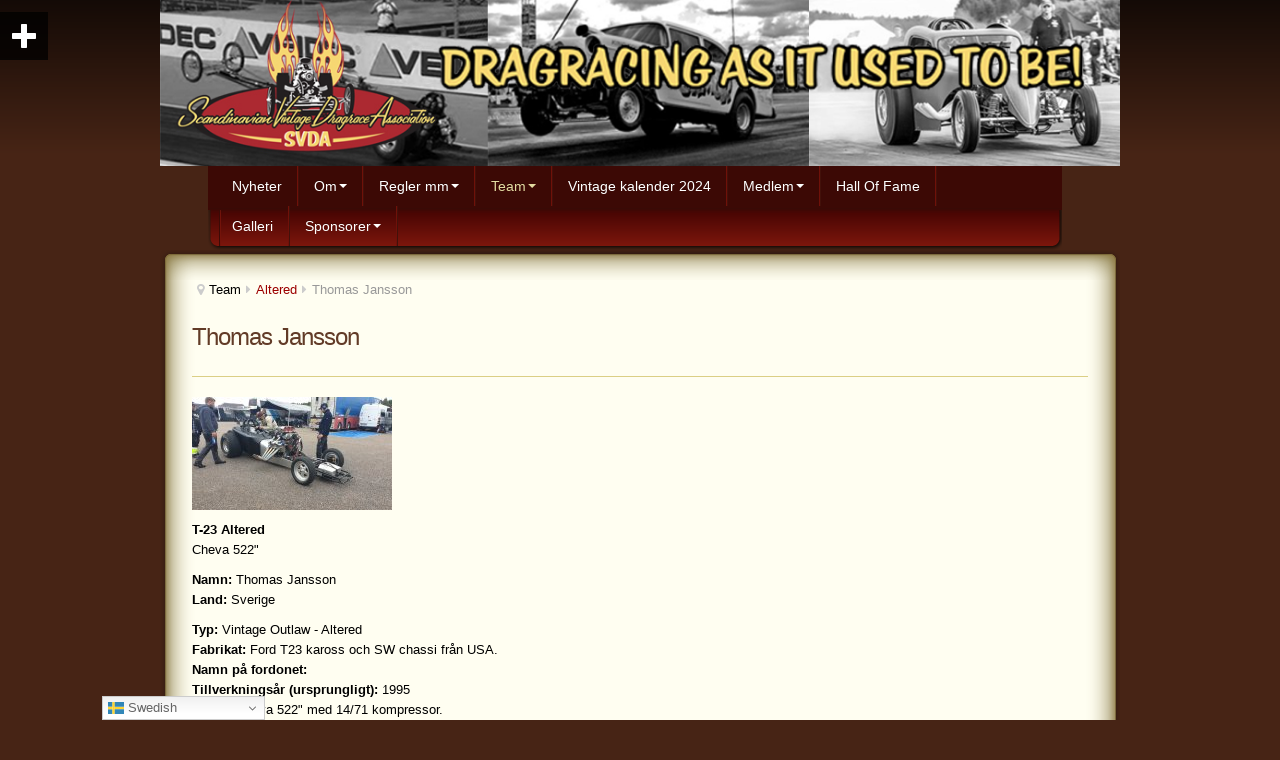

--- FILE ---
content_type: text/html; charset=utf-8
request_url: http://www.svda.se/start/index.php/team/svda-a-altered/326-thomas-jansson
body_size: 6026
content:
<!DOCTYPE html>
<html lang="en-GB" dir="ltr">
<head>
    <meta name="viewport" content="width=device-width, initial-scale=1.0">
<base href="http://www.svda.se/start/index.php/team/svda-a-altered/326-thomas-jansson" />
	<meta http-equiv="content-type" content="text/html; charset=utf-8" />
	<meta name="author" content="Super User" />
	<meta name="description" content="Webbplats för vintage och nostalgia dragracing i Skandinavien" />
	<meta name="generator" content="Joomla! - Open Source Content Management" />
	<title>Thomas Jansson</title>
	<link href="/start/templates/js_vintage/favicon.ico" rel="shortcut icon" type="image/vnd.microsoft.icon" />
	<link href="/start/plugins/system/imagesizer/lbscripts/lightbox2/lightbox.css" rel="stylesheet" type="text/css" media="all" />
	<link href="http://www.svda.se/start/plugins/content/addtoany/addtoany.css" rel="stylesheet" type="text/css" />
	<link href="/start/media/system/css/modal.css?b0c051f7f8268b2bd8ddc1cf3e7c5ee3" rel="stylesheet" type="text/css" />
	<link href="/start/templates/js_vintage/css/style-red.css" rel="stylesheet" type="text/css" />
	<link href="/start/templates/js_vintage/css/joomla30-red-extended.css" rel="stylesheet" type="text/css" />
	<link href="/start/templates/js_vintage/css/joomla30-red-responsive.css" rel="stylesheet" type="text/css" />
	<link href="/start/templates/js_vintage/css/custom.css" rel="stylesheet" type="text/css" />
	<link href="/start/templates/js_vintage/wright/css/font-awesome.min.css" rel="stylesheet" type="text/css" />
	<link href="/start/media/mod_rssocial/css/rssocial-font.css?b0c051f7f8268b2bd8ddc1cf3e7c5ee3" rel="stylesheet" type="text/css" />
	<link href="/start/media/mod_rssocial/css/rssocial-anim.css?b0c051f7f8268b2bd8ddc1cf3e7c5ee3" rel="stylesheet" type="text/css" />
	<link href="/start/media/mod_rssocial/css/rssocial.css?b0c051f7f8268b2bd8ddc1cf3e7c5ee3" rel="stylesheet" type="text/css" />
	<style type="text/css">
#rssocial-102 .rssocial-icons > li { font-size: 24px; }#rssocial-102 .rssocial-icons .rssocial-caption > a { font-size: 14px; }#rssocial-102 .rssocial-icons-bg .rssocial-link { color: #ffffff; }#rssocial-102 .rssocial-icons-bg .rssocial-link:hover { color: #ffffff; }#rssocial-102 .rssocial-icons-bg .rssocial-link { background-color: rgba(0, 0, 0, 0.75); }#rssocial-102 .rssocial-icons-bg .rssocial-link:hover { background-color: rgba(0, 0, 0, 0.5); }#rssocial-102 .rssocial-caption > a { color: #ffffff; }#rssocial-102 .rssocial-caption > a:hover { color: #ffffff; }#rssocial-102 .rssocial-caption { background-color: rgba(0, 0, 0, 0.75); }#rssocial-102 .rssocial-caption:hover { background-color: rgba(0, 0, 0, 0.5); }
	</style>
	<script type="application/json" class="joomla-script-options new">{"csrf.token":"81e82ebbf876f7452711ec3c910f7e9a","system.paths":{"root":"\/start","base":"\/start"}}</script>
	<script src="/start/templates/js_vintage/js/jui/jquery.min.js?b0c051f7f8268b2bd8ddc1cf3e7c5ee3" type="text/javascript"></script>
	<script src="/start/media/jui/js/jquery-noconflict.js?b0c051f7f8268b2bd8ddc1cf3e7c5ee3" type="text/javascript"></script>
	<script src="/start/media/jui/js/jquery-migrate.min.js?b0c051f7f8268b2bd8ddc1cf3e7c5ee3" type="text/javascript"></script>
	<script src="/start/plugins/system/imagesizer/lbscripts/lightbox2/en_lightbox.min.js" type="text/javascript"></script>
	<script src="https://static.addtoany.com/menu/page.js" type="text/javascript" defer="defer"></script>
	<script src="/start/templates/js_vintage/js/jui/bootstrap.min.js?b0c051f7f8268b2bd8ddc1cf3e7c5ee3" type="text/javascript"></script>
	<script src="/start/media/system/js/caption.js?b0c051f7f8268b2bd8ddc1cf3e7c5ee3" type="text/javascript"></script>
	<script src="/start/media/system/js/mootools-core.js?b0c051f7f8268b2bd8ddc1cf3e7c5ee3" type="text/javascript"></script>
	<script src="/start/media/system/js/core.js?b0c051f7f8268b2bd8ddc1cf3e7c5ee3" type="text/javascript"></script>
	<script src="/start/media/system/js/mootools-more.js?b0c051f7f8268b2bd8ddc1cf3e7c5ee3" type="text/javascript"></script>
	<script src="/start/media/system/js/modal.js?b0c051f7f8268b2bd8ddc1cf3e7c5ee3" type="text/javascript"></script>
	<script src="https://cdn.gtranslate.net/widgets/latest/dwf.js" data-gt-orig-url="/start/index.php/team/svda-a-altered/326-thomas-jansson" data-gt-orig-domain="www.svda.se" data-gt-widget-id="101" defer="defer" type="text/javascript"></script>
	<script src="/start/media/mod_rssocial/js/rssocial.js?b0c051f7f8268b2bd8ddc1cf3e7c5ee3" type="text/javascript"></script>
	<script type="text/javascript">
jQuery(function($){ initTooltips(); $("body").on("subform-row-add", initTooltips); function initTooltips (event, container) { container = container || document;$(container).find(".hasTooltip").tooltip({"html": true,"container": "body"});} });jQuery(window).on('load',  function() {
				new JCaption('img.caption');
			});
		jQuery(function($) {
			SqueezeBox.initialize({});
			initSqueezeBox();
			$(document).on('subform-row-add', initSqueezeBox);

			function initSqueezeBox(event, container)
			{
				SqueezeBox.assign($(container || document).find('a.modal').get(), {
					parse: 'rel'
				});
			}
		});

		window.jModalClose = function () {
			SqueezeBox.close();
		};

		// Add extra modal close functionality for tinyMCE-based editors
		document.onreadystatechange = function () {
			if (document.readyState == 'interactive' && typeof tinyMCE != 'undefined' && tinyMCE)
			{
				if (typeof window.jModalClose_no_tinyMCE === 'undefined')
				{
					window.jModalClose_no_tinyMCE = typeof(jModalClose) == 'function'  ?  jModalClose  :  false;

					jModalClose = function () {
						if (window.jModalClose_no_tinyMCE) window.jModalClose_no_tinyMCE.apply(this, arguments);
						tinyMCE.activeEditor.windowManager.close();
					};
				}

				if (typeof window.SqueezeBoxClose_no_tinyMCE === 'undefined')
				{
					if (typeof(SqueezeBox) == 'undefined')  SqueezeBox = {};
					window.SqueezeBoxClose_no_tinyMCE = typeof(SqueezeBox.close) == 'function'  ?  SqueezeBox.close  :  false;

					SqueezeBox.close = function () {
						if (window.SqueezeBoxClose_no_tinyMCE)  window.SqueezeBoxClose_no_tinyMCE.apply(this, arguments);
						tinyMCE.activeEditor.windowManager.close();
					};
				}
			}
		};
		window.gtranslateSettings = window.gtranslateSettings || {};window.gtranslateSettings['101'] = {"default_language":"sv","languages":["en","da","fi","fr","de","it","no","es","sv"],"url_structure":"none","wrapper_selector":"#gt-wrapper-101","globe_size":60,"flag_size":16,"flag_style":"2d","custom_domains":null,"float_switcher_open_direction":"top","switcher_open_direction":"top","native_language_names":0,"add_new_line":1,"select_language_label":"Select Language","detect_browser_language":0,"custom_css":"","alt_flags":[],"switcher_horizontal_position":"left","switcher_vertical_position":"bottom","horizontal_position":"inline","vertical_position":"inline"};
	</script>


</head>
<body class="is_chrome v_131  responsive no-rebrand b_helvetica h_helvetica s_red id_192 rev_4.3.18_3.7.14">
<div class="container">
    
    <div class="header-bg-top"></div>
    <header id="header" class="header content-wrapp">
        <div class="content-bg-repeat"></div>
        <div class="row-fluid">
            <div id="logo" class="span12"><a href="http://www.svda.se/start/" class="image"><h2>SDVA - Scandinavian Vintage Dragrace Association</h2><img src="http://www.svda.se/start/images/SVDA-logo-head.jpg" alt="" title="" /></a></div>
        </div>
            </header>
    <div class="header-bg-bottom"></div>
            
        <div class="wrapper-menu">
				<div class="">
					<nav id="menu">
						<div class="navbar navbar-inverse">
							<div class="navbar-inner">
					            <a class="btn btn-navbar collapsed" data-toggle="collapse" data-target="#nav-menu">
						            <span class="icon-bar"></span>
						            <span class="icon-bar"></span>
						            <span class="icon-bar"></span>
					            </a>
					            <div class="nav-collapse" id="nav-menu">
									 
<ul class="menu nav">
<li class="item-151"><a href="/start/index.php" >Nyheter</a></li><li class="item-153 deeper dropdown parent"><a href="#" class="separator dropdown-toggle" >	Om<b class="caret"></b></a> <ul class="dropdown-menu"><li class="item-154"><a href="/start/index.php/om/svda-historik" >SVDA historik</a></li><li class="item-155"><a href="/start/index.php/om/styrelse-kontakter" >Styrelse &amp; kontakter</a></li><li class="item-156"><a href="/start/index.php/om/stadgar" >Stadgar</a></li><li class="item-158"><a href="/start/index.php/om/om-www-svda-se" >SVDA på Internet</a></li></ul></li><li class="item-160 deeper dropdown parent"><a href="#" class="separator dropdown-toggle" >	Regler mm<b class="caret"></b></a> <ul class="dropdown-menu"><li class="item-161"><a href="/start/index.php/regler-mm/inledning" >Inledning</a></li><li class="item-162"><a href="/start/index.php/regler-mm/riktlinjer-och-policy" >Riktlinjer och Policy</a></li><li class="item-242"><a href="/start/index.php/regler-mm/klasser-i-svda" >Klasser i SVDA</a></li><li class="item-163"><a href="/start/index.php/regler-mm/forbesiktning" >Förbesiktning</a></li><li class="item-164"><a href="/start/index.php/regler-mm/svda-vagnsbok" >SVDA vagnsbok</a></li><li class="item-165"><a href="/start/index.php/regler-mm/besiktning-pa-bana" >Besiktning på bana</a></li><li class="item-166 deeper dropdown parent dropdown-submenu"><a href="#" class="separator dropdown-toggle" >	Klassregler SVDA (Sverige)<b class="caret"></b></a> <ul class="dropdown-menu"><li class="item-167"><a href="/start/index.php/regler-mm/klassregler-svda-sverige/svda-a" >Vintage Outlaw</a></li><li class="item-168"><a href="/start/index.php/regler-mm/klassregler-svda-sverige/svda-b" >Vintage SA</a></li><li class="item-169"><a href="/start/index.php/regler-mm/klassregler-svda-sverige/svda-g" >A/Gasser</a></li><li class="item-170"><a href="/start/index.php/regler-mm/klassregler-svda-sverige/svda-c" >Bike</a></li><li class="item-336"><a href="/start/index.php/regler-mm/klassregler-svda-sverige/taevlingsregler-alla-klasser" >Tävlingsregler (alla klasser)</a></li><li class="item-361"><a href="/start/index.php/regler-mm/klassregler-svda-sverige/competition-rules-all-classes" >Competition rules (all classes)</a></li></ul></li><li class="item-171 deeper dropdown parent dropdown-submenu"><a href="#" class="separator dropdown-toggle" >	Klassregler NRDG (Norge)<b class="caret"></b></a> <ul class="dropdown-menu"><li class="item-172"><a href="/start/index.php/regler-mm/klassregler-nrdg-norge/svda-a" >Vintage Outlaw</a></li><li class="item-173"><a href="/start/index.php/regler-mm/klassregler-nrdg-norge/svda-b" >Vintage SA</a></li><li class="item-205"><a href="/start/index.php/regler-mm/klassregler-nrdg-norge/svda-g" >A/Gasser</a></li><li class="item-174"><a href="/start/index.php/regler-mm/klassregler-nrdg-norge/svda-c" >Bike</a></li></ul></li><li class="item-197"><a href="/start/index.php/regler-mm/motorsportforbund" >Om motorsportförbund</a></li></ul></li><li class="item-196 active deeper dropdown parent"><a href="#" class="separator dropdown-toggle" >	Team<b class="caret"></b></a> <ul class="dropdown-menu"><li class="item-175"><a href="/start/index.php/team/medlemmar-aktiva-2" >Aktiva medlemmar</a></li><li class="item-191"><a href="/start/index.php/team/svda-a-frontmotordragster" >Frontmotordragster</a></li><li class="item-192 current active"><a href="/start/index.php/team/svda-a-altered" >Altered</a></li><li class="item-198"><a href="/start/index.php/team/svda-a-funny-car" >Funny Car</a></li><li class="item-193"><a href="/start/index.php/team/svda-b-classic-hot-rod" >Classic &amp; Hot Rod</a></li><li class="item-194"><a href="/start/index.php/team/svda-g-gasser" >Gasser</a></li></ul></li><li class="item-273"><a href="/start/index.php/vintage-kalender" >Vintage kalender 2024</a></li><li class="item-178 deeper dropdown parent"><a href="#" class="separator dropdown-toggle" >	Medlem<b class="caret"></b></a> <ul class="dropdown-menu"><li class="item-177"><a href="/start/index.php/medlemsservice-2/bli-medlem-2" >Hur blir jag medlem?</a></li><li class="item-204"><a href="/start/index.php/medlemsservice-2/medlemsansoekan-artikel" >Medlemsansökan</a></li><li class="item-179"><a href="/start/index.php/medlemsservice-2/medlemsregistret-info" >Medlemsregistret (info)</a></li><li class="item-180"><a  href="http://www.zynatic.se/medlemsregister/zm0023" target="_blank" >Till medlemsregistret</a></li><li class="item-157"><a href="/start/index.php/medlemsservice-2/medlemsformaner" >Medlemsförmåner</a></li><li class="item-199"><a href="/start/index.php/medlemsservice-2/andra-info-om-min-bil" >Ändra info om min bil</a></li><li class="item-271"><a href="/start/index.php/medlemsservice-2/info-om-banor" >Info om banor</a></li><li class="item-272"><a href="/start/index.php/medlemsservice-2/vintage-kalender" >Vintage kalender</a></li></ul></li><li class="item-176"><a href="/start/index.php/svda-hall-of-fame-2022" >Hall Of Fame</a></li><li class="item-149"><a href="/start/index.php/galleri" >Galleri</a></li><li class="item-181 deeper dropdown parent"><a href="#" class="separator dropdown-toggle" >	Sponsorer<b class="caret"></b></a> <ul class="dropdown-menu"><li class="item-159"><a href="/start/index.php/sponsorer/stod-svda" >Stöd SVDA!</a></li><li class="item-182"><a href="/start/index.php/sponsorer/vara-sponsorer" >Våra sponsorer</a></li></ul></li></ul>

								</div>
							</div>
						</div>
					</nav>
				</div>
			</div>
        </div>
<div class="container">
    <div class="content-bg-top"></div>
    <div class="content-wrapp">
        <div class="content-bg-repeat"></div>
                        <div id="main-content" class="row-fluid">
            
            
            
            <section class="span12" id="main">
                                    
                    <div id="breadcrumbs">
                        <div class="module">        <div class="moduletable">
                            <div class="module-inner">
              
              
              <ul class="breadcrumb">
	<li class="active"><span class="divider icon-map-marker"></span></li><li><span>Team</span><span class="divider"><i class="icon-caret-right"></i></span></li><li><a href="/start/index.php/team/svda-a-altered" class="pathway">Altered</a><span class="divider"><i class="icon-caret-right"></i></span></li><li class="active"><span>Thomas Jansson</span></li></ul>
                            </div>
               
        </div>
    </div>
                    </div>
                                                
                <div class="padding-size">
                    <div id="system-message-container">
    </div>
<div class="item-page" itemscope itemtype="https://schema.org/Article">

	<!-- Schema.org markup -->
	<meta itemprop="name" content="Altered" />
	<meta itemprop="headline" content="Thomas Jansson" />
	<meta itemprop="inLanguage" content="en-GB" />
	<meta itemprop="genre" content="SVDA/A - Altereds" />
			<meta itemprop="genre" content="Team info" />
			<meta itemprop="dateCreated" content="2014-06-09T21:02:12+02:00" />
	<meta itemprop="dateModified" content="2023-02-23T15:49:41+01:00" />
	<meta itemprop="datePublished" content="2014-06-09T21:02:12+02:00" />
			<div itemprop="publisher" itemscope itemtype="https://schema.org/Organization">
			<meta itemprop="name" content="SDVA - Scandinavian Vintage Dragrace Association" />
			<div itemprop="logo" itemscope itemtype="https://schema.org/ImageObject">
				<meta itemprop="url" content="http://www.svda.se/start/images/SVDA-logo-head.jpg">
			</div>
		</div>
		<div itemprop="author" itemscope itemtype="https://schema.org/Person">
		<meta itemprop="name" content="Super User" />
	</div>

	
	

                                            <div class="page-header">
                                <h2>
                                                                        Thomas Jansson                                                            </h2>

                                                
                                </div>
                
                
            
                                        
                                    
                                                        
	            <div itemprop="articleBody">
                    <p><a class="linkthumb" target="_blank" rel="lightbox[id_326]" href="/start/cache/images/stories/bilder_medlemmar/237-1_800x800-equal.jpg"><img src="/start/cache/images/stories/bilder_medlemmar/237-1_200x113-equal.jpg" width="200" height="113" data-old="/images/stories/bilder_medlemmar/237-1.jpg" class="thumb" /></a></p>
<p><strong>T-23 Altered<br /></strong>Cheva 522"</p>
 
<p><strong>Namn:</strong> Thomas Jansson<br /><strong>Land:</strong> Sverige</p>
<p><strong>Typ:</strong> Vintage Outlaw - Altered<br /><strong>Fabrikat: </strong>Ford T23 kaross och SW chassi från USA.<br /><strong>Namn på fordonet:</strong> <br /><strong>Tillverkningsår (ursprungligt):</strong> 1995<br /><strong>Motor:</strong> Cheva 522" med 14/71 kompressor.<br /><strong>Bränsle:</strong> Metanol<br /><br /><strong>Transmission:</strong> PG, byggd av Johan Pripp, 10" turbin.<br /><strong>Framaxel:</strong> Torisionsfjädring, skivbromsar<br /><strong>Bakaxel:</strong> Ford 9", 4,11 utväxling<br /><strong>Bromsar:</strong> Skivbromsar bak och fram <br /><strong>Fälgar &amp; däck:</strong> Aluminium</p>
<p><strong>Lack:</strong> Mattsvart</p>
<p><strong>Säkerhetsklassning (SBF och NM): </strong>SBF: Ner till 6,00, NM: Kategori 1<strong><br /></strong></p>
<p><strong>Bästa ET 201 m:</strong> 4,52 sek / 264 km <br /><strong>Bästa ET 402 m:</strong> <br /><strong>Bästa ET 60 fot:</strong> 1,15 sek</p>
<p><strong>Historia om fordonet</strong></p>
<p>Chassit kommer från USA och bilen har tidigare körts i någon competition-klass med sugmotor. Bilen har inte körts tidigare i Sverige.<br /><br />Den motor som sitter i numera är ursprungligen byggd av Jim Oddy i USA. Det är en Cheva bigblock med 522 kubiktum. Mekanisk insprutning och 14/71 kompressor och körs på metanol.<br /><br />Bilen har fjädring bak och efter motorbyte till betydligt starkare motor behöver bakvagnen byggas om till stel bak inför 2023.</p>
<p> </p>
<p><a class="linkthumb" target="_blank" rel="lightbox[id_326]" href="/start/cache/images/stories/bilder_medlemmar/237-1_800x800-equal.jpg"><img src="/start/cache/images/stories/bilder_medlemmar/237-1_300x169-equal.jpg" width="300" height="169" data-old="/images/stories/bilder_medlemmar/237-1.jpg" class="thumb" /></a> <a class="linkthumb" target="_blank" rel="lightbox[id_326]" href="/start/cache/images/stories/bilder_medlemmar/237-2_800x800-equal.jpg"><img src="/start/cache/images/stories/bilder_medlemmar/237-2_300x169-equal.jpg" width="300" height="169" data-old="/images/stories/bilder_medlemmar/237-2.jpg" class="thumb" /></a></p>
<p><a class="linkthumb" target="_blank" rel="lightbox[id_326]" href="/start/cache/images/stories/bilder_medlemmar/237-3_800x800-equal.jpg"><img src="/start/cache/images/stories/bilder_medlemmar/237-3_300x533-equal.jpg" width="300" height="533" data-old="/images/stories/bilder_medlemmar/237-3.jpg" class="thumb" /></a> <a class="linkthumb" target="_blank" rel="lightbox[id_326]" href="/start/cache/images/stories/bilder_medlemmar/237-4_800x800-equal.jpg"><img src="/start/cache/images/stories/bilder_medlemmar/237-4_300x533-equal.jpg" width="300" height="533" data-old="/images/stories/bilder_medlemmar/237-4.jpg" class="thumb" /></a></p><div class="addtoany_container"><span class="a2a_kit a2a_kit_size_24 addtoany_list" data-a2a-url="http://www.svda.se/start/index.php/team/svda-a-altered/326-thomas-jansson" data-a2a-title="Thomas Jansson">
<b>Dela på Facebook:</b> <a class="a2a_button_facebook"></a>
</span>
</div>	            </div>

            
                <ul class="pager pagenav">
	<li class="previous">
		<a class="hasTooltip" title="Stefan Kjellin o Pär Sving" aria-label="Previous article: Stefan Kjellin o Pär Sving" href="/start/index.php/team/svda-a-altered/304-stefan-kjellin-o-paer-sving" rel="prev">
			<span class="icon-chevron-left" aria-hidden="true"></span> <span aria-hidden="true">Prev</span>		</a>
	</li>
</ul>
                                                                                                    
	</div>

                </div>
                            </section>
            
            
        </div>
                        
        <div class="wrapper-footer">
            <footer id="footer" class="footer padding-size">
                <div class="footer-content">
                                            <div class="row-fluid"><div class="module first mod_1 no_title span6">
    <div class="module-inner">
<div class="gtranslate_wrapper" id="gt-wrapper-101"></div>    </div>
</div>
<div class="module last mod_0 no_title span6">
    <div class="module-inner">

<div id="rssocial-102" class="rssocial-container rssocial-floating-left rssocial-fixed ">
		<ul id="rssocial-ul-102" class="rssocial-icons rssocial-icons-left rssocial-icons-bg">
		<li>
		<a id="rssocial-facebook-icon" class="rssocial-link push" target="_blank" href="https://www.facebook.com/groups/svda.racing">
			<span class="rssocial-icon rssocial-icon-facebook"></span>
		</a>
			</li>
        <li>
            <a id="rssocial-recommend-icon" class="rssocial-link push" target="_blank" href="/start/index.php/component/mailto/?tmpl=component&amp;template=js_vintage&amp;link=754a27b86f1b8cb8270ba5a93f8e9b9394bdd191" onclick="window.open(this.href,'win2','width=550,height=450,menubar=yes,resizable=yes'); return false;">
                <span class="rssocial-icon rssocial-icon-recommend"></span>
            </a>
                    </li>
	<li>
		<a id="rssocial-mail-icon" class="rssocial-link push" target="_blank" href="mailto:info@svda.se">
			<span class="rssocial-icon rssocial-icon-mail"></span>
		</a>
			</li>
		<li class="rssocial-slide-button">
		<a id="rssocial-slide-button" class="rssocial-link" href="javascript:void(0);"><span class="rssocial-icon rssocial-icon-more"></span></a>
	</li>
		</ul>
</div>
<div class="rssocial-clear"></div>
    </div>
</div>
</div>
                                    </div>
                                    
                    <div class="wrapper-bottom-menu">
				<div class="">
					<nav id="bottom-menu">
						<div class="navbar row-fluid dropup">
							<div class="navbar-inner">
					            <a class="btn btn-navbar collapsed" data-toggle="collapse" data-target="#nav-bottom-menu">
						            <span class="icon-bar"></span>
						            <span class="icon-bar"></span>
						            <span class="icon-bar"></span>
					            </a>
					            <div class="nav-collapse" id="nav-bottom-menu">
									 
<ul class="menu nav">
<li class="item-151"><a href="/start/index.php" >Nyheter</a></li><li class="item-153 deeper dropdown parent"><a href="#" class="separator dropdown-toggle" >	Om<b class="caret"></b></a> <ul class="dropdown-menu"><li class="item-154"><a href="/start/index.php/om/svda-historik" >SVDA historik</a></li><li class="item-155"><a href="/start/index.php/om/styrelse-kontakter" >Styrelse &amp; kontakter</a></li><li class="item-156"><a href="/start/index.php/om/stadgar" >Stadgar</a></li><li class="item-158"><a href="/start/index.php/om/om-www-svda-se" >SVDA på Internet</a></li></ul></li><li class="item-160 deeper dropdown parent"><a href="#" class="separator dropdown-toggle" >	Regler mm<b class="caret"></b></a> <ul class="dropdown-menu"><li class="item-161"><a href="/start/index.php/regler-mm/inledning" >Inledning</a></li><li class="item-162"><a href="/start/index.php/regler-mm/riktlinjer-och-policy" >Riktlinjer och Policy</a></li><li class="item-242"><a href="/start/index.php/regler-mm/klasser-i-svda" >Klasser i SVDA</a></li><li class="item-163"><a href="/start/index.php/regler-mm/forbesiktning" >Förbesiktning</a></li><li class="item-164"><a href="/start/index.php/regler-mm/svda-vagnsbok" >SVDA vagnsbok</a></li><li class="item-165"><a href="/start/index.php/regler-mm/besiktning-pa-bana" >Besiktning på bana</a></li><li class="item-166 deeper dropdown parent dropdown-submenu"><a href="#" class="separator dropdown-toggle" >	Klassregler SVDA (Sverige)<b class="caret"></b></a> <ul class="dropdown-menu"><li class="item-167"><a href="/start/index.php/regler-mm/klassregler-svda-sverige/svda-a" >Vintage Outlaw</a></li><li class="item-168"><a href="/start/index.php/regler-mm/klassregler-svda-sverige/svda-b" >Vintage SA</a></li><li class="item-169"><a href="/start/index.php/regler-mm/klassregler-svda-sverige/svda-g" >A/Gasser</a></li><li class="item-170"><a href="/start/index.php/regler-mm/klassregler-svda-sverige/svda-c" >Bike</a></li><li class="item-336"><a href="/start/index.php/regler-mm/klassregler-svda-sverige/taevlingsregler-alla-klasser" >Tävlingsregler (alla klasser)</a></li><li class="item-361"><a href="/start/index.php/regler-mm/klassregler-svda-sverige/competition-rules-all-classes" >Competition rules (all classes)</a></li></ul></li><li class="item-171 deeper dropdown parent dropdown-submenu"><a href="#" class="separator dropdown-toggle" >	Klassregler NRDG (Norge)<b class="caret"></b></a> <ul class="dropdown-menu"><li class="item-172"><a href="/start/index.php/regler-mm/klassregler-nrdg-norge/svda-a" >Vintage Outlaw</a></li><li class="item-173"><a href="/start/index.php/regler-mm/klassregler-nrdg-norge/svda-b" >Vintage SA</a></li><li class="item-205"><a href="/start/index.php/regler-mm/klassregler-nrdg-norge/svda-g" >A/Gasser</a></li><li class="item-174"><a href="/start/index.php/regler-mm/klassregler-nrdg-norge/svda-c" >Bike</a></li></ul></li><li class="item-197"><a href="/start/index.php/regler-mm/motorsportforbund" >Om motorsportförbund</a></li></ul></li><li class="item-196 active deeper dropdown parent"><a href="#" class="separator dropdown-toggle" >	Team<b class="caret"></b></a> <ul class="dropdown-menu"><li class="item-175"><a href="/start/index.php/team/medlemmar-aktiva-2" >Aktiva medlemmar</a></li><li class="item-191"><a href="/start/index.php/team/svda-a-frontmotordragster" >Frontmotordragster</a></li><li class="item-192 current active"><a href="/start/index.php/team/svda-a-altered" >Altered</a></li><li class="item-198"><a href="/start/index.php/team/svda-a-funny-car" >Funny Car</a></li><li class="item-193"><a href="/start/index.php/team/svda-b-classic-hot-rod" >Classic &amp; Hot Rod</a></li><li class="item-194"><a href="/start/index.php/team/svda-g-gasser" >Gasser</a></li></ul></li><li class="item-273"><a href="/start/index.php/vintage-kalender" >Vintage kalender 2024</a></li><li class="item-178 deeper dropdown parent"><a href="#" class="separator dropdown-toggle" >	Medlem<b class="caret"></b></a> <ul class="dropdown-menu"><li class="item-177"><a href="/start/index.php/medlemsservice-2/bli-medlem-2" >Hur blir jag medlem?</a></li><li class="item-204"><a href="/start/index.php/medlemsservice-2/medlemsansoekan-artikel" >Medlemsansökan</a></li><li class="item-179"><a href="/start/index.php/medlemsservice-2/medlemsregistret-info" >Medlemsregistret (info)</a></li><li class="item-180"><a  href="http://www.zynatic.se/medlemsregister/zm0023" target="_blank" >Till medlemsregistret</a></li><li class="item-157"><a href="/start/index.php/medlemsservice-2/medlemsformaner" >Medlemsförmåner</a></li><li class="item-199"><a href="/start/index.php/medlemsservice-2/andra-info-om-min-bil" >Ändra info om min bil</a></li><li class="item-271"><a href="/start/index.php/medlemsservice-2/info-om-banor" >Info om banor</a></li><li class="item-272"><a href="/start/index.php/medlemsservice-2/vintage-kalender" >Vintage kalender</a></li></ul></li><li class="item-176"><a href="/start/index.php/svda-hall-of-fame-2022" >Hall Of Fame</a></li><li class="item-149"><a href="/start/index.php/galleri" >Galleri</a></li><li class="item-181 deeper dropdown parent"><a href="#" class="separator dropdown-toggle" >	Sponsorer<b class="caret"></b></a> <ul class="dropdown-menu"><li class="item-159"><a href="/start/index.php/sponsorer/stod-svda" >Stöd SVDA!</a></li><li class="item-182"><a href="/start/index.php/sponsorer/vara-sponsorer" >Våra sponsorer</a></li></ul></li></ul>

								</div>
							</div>
						</div>
					</nav>
				</div>
			</div>
                            </footer>
        </div>
    </div>
    <div class="content-bg-bottom"></div>
    
    
</div>

<script src='/start/templates/js_vintage/wright/js/utils.min.js' type='text/javascript'></script>
<script src='/start/templates/js_vintage/wright/js/stickyfooter.min.js' type='text/javascript'></script>
</body>
</html>

--- FILE ---
content_type: text/css
request_url: http://www.svda.se/start/templates/js_vintage/css/joomla30-red-extended.css
body_size: 10464
content:
.clearfix{*zoom:1}.clearfix:before,.clearfix:after{display:table;content:"";line-height:0}.clearfix:after{clear:both}.hide-text{font:0/0 a;color:transparent;text-shadow:none;background-color:transparent;border:0}.input-block-level{display:block;width:100%;min-height:30px;-webkit-box-sizing:border-box;-moz-box-sizing:border-box;box-sizing:border-box}body.b_arial{font-family:Arial,"Helvetica Neue",Helvetica,sans-serif}body.b_baskerville{font-family:Baskerville,"Times New Roman",Times,serif}body.b_cambria{font-family:Cambria,Georgia,Times,"Times New Roman",serif}body.b_centurygothic{font-family:"Century Gothic","Apple Gothic",sans-serif}body.b_consolas{font-family:Consolas,"Lucida Console",Monaco,monospace}body.b_copperplatelight{font-family:"Copperplate Light","Copperplate Gothic Light",serif}body.b_couriernew{font-family:"Courier New",Courier,monospace}body.b_franklingothic{font-family:"Franklin Gothic Medium","Arial Narrow Bold",Arial,sans-serif}body.b_futura{font-family:Futura,"Century Gothic",AppleGothic,sans-serif}body.b_garamond{font-family:Garamond,"Hoefler Text","Times New Roman",Times,serif}body.b_geneva{font-family:Geneva,"Lucida Sans","Lucida Grande","Lucida Sans Unicode",Verdana,sans-serif}body.b_georgia{font-family:Georgia,Cambria,"Times New Roman",Times,serif}body.b_gillsans{font-family:"Gill Sans",Calibri,"Trebuchet MS",sans-serif}body.b_helvetica{font-family:"Helvetica Neue",Arial,Helvetica,sans-serif}body.b_impact{font-family:Impact,Haettenschweiler,"Arial Narrow Bold",sans-serif}body.b_lucidasans{font-family:"Lucida Sans","Lucida Grande","Lucida Sans Unicode",sans-serif}body.b_palatino{font-family:Palatino,"Palatino Linotype",Georgia,Times,"Times New Roman",serif}body.b_tahoma{font-family:Tahoma,Geneva,Verdana,sans-serif}body.b_times{font-family:Times,"Times New Roman",Georgia,serif}body.b_trebuchetms{font-family:"Trebuchet MS","Lucida Sans Unicode","Lucida Grande"," Lucida Sans",Arial,sans-serif}body.b_verdana{font-family:Verdana,Geneva,Tahoma,sans-serif}body.h_arial h1,body.h_arial h2,body.h_arial h3,body.h_arial h4,body.h_arial h5,body.h_arial h6{font-family:Arial,"Helvetica Neue",Helvetica,sans-serif}body.h_baskerville h1,body.h_baskerville h2,body.h_baskerville h3,body.h_baskerville h4,body.h_baskerville h5,body.h_baskerville h6{font-family:Baskerville,Times,"Times New Roman",serif}body.h_cambria h1,body.h_cambria h2,body.h_cambria h3,body.h_cambria h4,body.h_cambria h5,body.h_cambria h6{font-family:Cambria,Georgia,Times,"Times New Roman",serif}body.h_centurygothic h1,body.h_centurygothic h2,body.h_centurygothic h3,body.h_centurygothic h4,body.h_centurygothic h5,body.h_centurygothic h6{font-family:"Century Gothic","Apple Gothic",sans-serif}body.h_consolas h1,body.h_consolas h2,body.h_consolas h3,body.h_consolas h4,body.h_consolas h5,body.h_consolas h6{font-family:"Century Gothic","Apple Gothic",sans-serif}body.h_copperplatelight h1,body.h_copperplatelight h2,body.h_copperplatelight h3,body.h_copperplatelight h4,body.h_copperplatelight h5,body.h_copperplatelight h6{font-family:"Copperplate Light","Copperplate Gothic Light",serif}body.h_couriernew h1,body.h_couriernew h2,body.h_couriernew h3,body.h_couriernew h4,body.h_couriernew h5,body.h_couriernew h6{font-family:"Courier New",Courier,monospace}body.h_franklingothic h1,body.h_franklingothic h2,body.h_franklingothic h3,body.h_franklingothic h4,body.h_franklingothic h5,body.h_franklingothic h6{font-family:"Franklin Gothic Medium","Arial Narrow Bold",Arial,sans-serif}body.h_futura h1,body.h_futura h2,body.h_futura h3,body.h_futura h4,body.h_futura h5,body.h_futura h6{font-family:Futura,"Century Gothic",AppleGothic,sans-serif}body.h_garamond h1,body.h_garamond h2,body.h_garamond h3,body.h_garamond h4,body.h_garamond h5,body.h_garamond h6{font-family:Garamond,"Hoefler Text",Palatino,"Palatino Linotype",serif}body.h_geneva h1,body.h_geneva h2,body.h_geneva h3,body.h_geneva h4,body.h_geneva h5,body.h_geneva h6{font-family:Geneva,Verdana,"Lucida Sans","Lucida Grande","Lucida Sans Unicode",sans-serif}body.h_georgia h1,body.h_georgia h2,body.h_georgia h3,body.h_georgia h4,body.h_georgia h5,body.h_georgia h6{font-family:Georgia,Cambria,"Times New Roman",Times,serif}body.h_gillsans h1,body.h_gillsans h2,body.h_gillsans h3,body.h_gillsans h4,body.h_gillsans h5,body.h_gillsans h6{font-family:"Gill Sans","Trebuchet MS",Calibri,sans-serif}body.h_helvetica h1,body.h_helvetica h2,body.h_helvetica h3,body.h_helvetica h4,body.h_helvetica h5,body.h_helvetica h6{font-family:Helvetica,"Helvetica Neue",Arial,sans-serif}body.h_impact h1,body.h_impact h2,body.h_impact h3,body.h_impact h4,body.h_impact h5,body.h_impact h6{font-family:Impact,Haettenschweiler,"Arial Narrow Bold",sans-serif}body.h_lucidasans h1,body.h_lucidasans h2,body.h_lucidasans h3,body.h_lucidasans h4,body.h_lucidasans h5,body.h_lucidasans h6{font-family:"Lucida Sans","Lucida Grande","Lucida Sans Unicode",sans-serif}body.h_palatino h1,body.h_palatino h2,body.h_palatino h3,body.h_palatino h4,body.h_palatino h5,body.h_palatino h6{font-family:Palatino,"Palatino Linotype","Hoefler Text",Times,"Times New Roman",serif}body.h_tahoma h1,body.h_tahoma h2,body.h_tahoma h3,body.h_tahoma h4,body.h_tahoma h5,body.h_tahoma h6{font-family:Tahoma,Verdana,Geneva,sans-serif}body.h_times h1,body.h_times h2,body.h_times h3,body.h_times h4,body.h_times h5,body.h_times h6{font-family:Times,"Times New Roman",Georgia,serif}body.h_trebuchetms h1,body.h_trebuchetms h2,body.h_trebuchetms h3,body.h_trebuchetms h4,body.h_trebuchetms h5,body.h_trebuchetms h6{font-family:"Trebuchet MS",Tahoma,Arial,sans-serif}body.h_verdana h1,body.h_verdana h2,body.h_verdana h3,body.h_verdana h4,body.h_verdana h5,body.h_verdana h6{font-family:Verdana,Tahoma,Geneva,sans-serif}.pull-right{float:right}.pull-left{float:left}.hide{display:none}.show{display:block}.invisible{visibility:hidden}.affix{position:fixed}.m-0{margin:0 !important}.m-t-0{margin-top:0 !important}.m-r-0{margin-right:0 !important}.m-b-0{margin-bottom:0 !important}.m-l-0{margin-left:0 !important}.m-t-1{margin-top:1rem !important}.m-r-1{margin-right:1rem !important}.m-b-1{margin-bottom:1rem !important}.m-l-1{margin-left:1rem !important}.m-t-2{margin-top:2rem !important}.m-r-2{margin-right:2rem !important}.m-b-2{margin-bottom:2rem !important}.m-l-2{margin-left:2rem !important}.m-t-3{margin-top:3rem !important}.m-r-3{margin-right:3rem !important}.m-b-3{margin-bottom:3rem !important}.m-l-3{margin-left:3rem !important}.m-t-4{margin-top:4rem !important}.m-r-4{margin-right:4rem !important}.m-b-4{margin-bottom:4rem !important}.m-l-4{margin-left:4rem !important}.p-0{padding:0 !important}.p-t-0{padding-top:0 !important}.p-r-0{padding-right:0 !important}.p-b-0{padding-bottom:0 !important}.p-l-0{padding-left:0 !important}.p-t-1{padding-top:1rem !important}.p-r-1{padding-right:1rem !important}.p-b-1{padding-bottom:1rem !important}.p-l-1{padding-left:1rem !important}.p-t-2{padding-top:2rem !important}.p-r-2{padding-right:2rem !important}.p-b-2{padding-bottom:2rem !important}.p-l-2{padding-left:2rem !important}.p-t-3{padding-top:3rem !important}.p-r-3{padding-right:3rem !important}.p-b-3{padding-bottom:3rem !important}.p-l-3{padding-left:3rem !important}.p-t-4{padding-top:4rem !important}.p-r-4{padding-right:4rem !important}.p-b-4{padding-bottom:4rem !important}.p-l-4{padding-left:4rem !important}html{height:100%}body{min-height:100%;position:relative}body .element-invisible{display:none;visibility:hidden}#logo a.image h2{display:none}.edit.item-page .tab-content{overflow:inherit}.edit.item-page .control-label .hasPopover,.edit.item-page .control-label .hasTooltip{display:inline-block}.dropdown-menu>li>a:focus>[class^="icon-"],.dropdown-menu>li>a:focus>[class*=" icon-"],.dropdown-submenu:focus>a>[class^="icon-"],.dropdown-submenu:focus>a>[class*=" icon-"]{background-image:none}.cat-children h3 a{color:#9c0000}.cat-children h3 a.btn{color:#333}.cat-children h3 a i{margin-right:5px}.cat-children ul{padding:0 0 0 10px;margin:0}.cat-children ul li{border-bottom:1px solid #eee;padding-bottom:10px;margin-bottom:10px}.cat-children ul ul{margin-left:20px;margin-top:20px}.cat-children ul ul li{border-bottom:0}.contentpane{padding-left:20px;padding-right:20px}[class^="icon-"],[class*=" icon-"]{background-image:none;width:auto;height:auto;vertical-align:middle;margin-top:0}a [class^="icon-"],a [class*=" icon-"]{text-decoration:none}div.joomlashack{font-size:11px;text-align:center;margin:10px auto}div.joomlashack a{color:#fff;text-decoration:none}div.joomlashack img{width:75px;height:auto}dl.article-info{float:none;display:block;width:100%;margin:0;font-size:0.8em;padding:5px 0;list-style:none}dl.article-info dd,dl.article-info dd>div{-webkit-border-radius:12px;-moz-border-radius:12px;border-radius:12px;background:none;clear:none;cursor:default;display:inline-block;*display:inline;*zoom:1;float:none;line-height:24px;margin:0;min-height:24px;width:auto}p.img_caption{background:none repeat scroll 0 0 #f6f4e5;font-size:0.75em;font-style:italic;text-align:left}dl.label.label-info{display:inline-block;margin:0;padding:0 5px}dl.label.label-info dd,dl.label.label-info dt{display:inline-block;margin:0}.well{box-sizing:border-box;-ms-box-sizing:border-box}.well h3{display:block;text-shadow:0 1px 0 rgba(255,255,255,0.5)}.btn-group.actions .btn img{height:16px}.carousel .item>img{width:100%}.navbar .nav li a.hidden-text>[class*="icon-"]{margin-right:0}.navbar .btn{margin-bottom:5px}.navbar-inner{filter:none}.navbar-transparent .navbar-inner{background-color:transparent;background-image:none;border:0}.nav li [class^="icon-"],.nav li [class*=" icon-"],.nav li img{margin-right:4px}.nav li ul.submenu{margin-left:13px;margin-right:13px}.nav li ul.submenu li a{display:block;padding:5px}.nav>li>ul.submenu{margin-left:20px;margin-right:20px}.nav>li>ul.submenu li>a:hover,.nav>li>ul.submenu li>a:focus{text-decoration:none}.nav>li>ul.submenu .active>a{color:#bb1015}.nav-tabs li:hover>.dropdown-menu,.nav-pills li:hover>.dropdown-menu,.nav-tabs li:focus>.dropdown-menu,.nav-pills li:focus>.dropdown-menu{display:block}.nav-tabs .tabs{float:left;font-weight:normal}.nav-tabs .tabs h3,.nav-tabs .tabs p{margin-bottom:-1px;margin-right:2px}.nav-tabs .tabs h3 a,.nav-tabs .tabs p a{border:1px solid transparent;border-radius:5px 5px 0 0;display:block;padding:8px 12px}.nav-tabs .tabs h3{font-size:13px;font-weight:normal}.nav-tabs .open h3 a,.nav-tabs .open p a{background-color:#9c0000;border-color:#DDDDDD #DDDDDD transparent;cursor:default}.nav-tabs .open h3 a>a,.nav-tabs .open p a>a{color:#141414}.nav-tabs .open h3 a>a>.caret>.caret,.nav-tabs .open p a>a>.caret>.caret{border-top-color:#141414}.nav-pills>li>a>.caret{margin-top:6px}.nav-list>li>ul.submenu{margin-left:7px;margin-right:7px}.module .nav li.dropdown .dropdown-menu li>a{white-space:normal}.module .nav.nav-stacked li>a,.module .nav.nav-pills li>a,.module .nav.nav-list li>a{-webkit-text-shadow:none;-moz-text-shadow:none;-ms-text-shadow:none;-o-text-shadow:none;text-shadow:none}.nav-tabs dt{margin-bottom:0}a.hidden-text span.hidden-text{display:none}.elements{border-bottom:1px solid #cabe74;background:#fff}.nav-tabs .dropdown-menu,.nav-pills .dropdown-menu,.navbar .dropdown-menu{margin-top:0}.item-image{max-width:100%}.text-error{color:#b94a48}.text-info{color:#3a87ad}.text-success{color:#468847}.text-warning{color:#c09853}#footer.sticky{width:100%}#sliderContainer div.slidermanDescriptionCont div.slidermanDescriptionText div.slideTitle p{font-size:1.1em;line-height:14px}.contact .thumbnail.pull-right+.dl-horizontal:after{clear:none}.list-striped,.row-striped{list-style:none;line-height:18px;text-align:left;vertical-align:middle;border-top:1px solid #d4d2c3;margin-left:0}.list-striped li,.list-striped dd,.row-striped .row,.row-striped .row-fluid{border-bottom:1px solid #d4d2c3;padding:8px}.list-striped li:nth-child(odd),.list-striped dd:nth-child(odd),.row-striped .row:nth-child(odd),.row-striped .row-fluid:nth-child(odd){background-color:#f6f4e5}.list-striped li:hover,.list-striped dd:hover,.row-striped .row:hover,.row-striped .row-fluid:hover{background-color:#e5e3d4}.thumbnail{margin-bottom:9px}.accordion-group{background:#fff}.select[multiple],select[size]{height:28px}.site-title{font-size:40px;line-height:48px;font-weight:bold}.brand{color:#360000;-webkit-transition:color .5s linear;-moz-transition:color .5s linear;-o-transition:color .5s linear;transition:color .5s linear}.brand:hover{color:#9c0000;text-decoration:none}.header .finder{margin-top:14px}.header .finder .btn{margin-top:0px}.navigation{padding:5px 0;border-top:1px solid rgba(0,0,0,0.075);border-bottom:1px solid rgba(0,0,0,0.075);margin-bottom:10px}.navigation .nav-pills{margin-bottom:0}.well .page-header{margin:0px 0px 5px 0px}h1,h2,h3,h4,h5,h6{margin:13.333333333333334px 0;line-height:normal}[class*="module"]{margin-bottom:20px}[class*="module"]:last-child{margin-bottom:0}.module-header{padding-bottom:17px;margin:20px 0 18px 0;border-bottom:1px solid #f6f4e5}.item-title{margin-bottom:9px}.item-content{margin:18px 0}.item-subtitle{margin-bottom:9px}.item-image{margin-bottom:1rem !important}.pull-right.item-image{margin-left:1rem !important}.pull-left.item-image{margin-right:1rem !important}.header .nav>li:last-child>.dropdown-menu,.item-actions .dropdown-menu,.item-comment .dropdown-menu{left:auto;right:0}.article-index{margin:0 0 10px 10px}.list-item-title{margin-bottom:9px}.list-item-content{margin:18px 0}.list-item-subtitle{margin-bottom:9px}.content-links{padding:15px 0}.img_caption .left{float:left;margin-right:1em}.img_caption .right{float:right;margin-left:1em}.img_caption .left p{clear:left;text-align:center}.img_caption .right p{clear:right;text-align:center}.img_caption{text-align:center!important}.img_caption.none{margin-left:auto;margin-right:auto;max-width:100%}#sidebar1 input,#sidebar2 input{height:30px;margin-bottom:5px;max-width:80%;width:auto}#sidebar1 input#modlgn-remember,#sidebar2 input#modlgn-remember{height:11px}#sidebar1 input[type='text'],#sidebar2 input[type='text'],#sidebar1 input[type='password'],#sidebar2 input[type='password'],#sidebar1 input[type='submit'],#sidebar2 input[type='submit'],#sidebar1 input[type='button'],#sidebar2 input[type='button']{-webkit-box-sizing:border-box;-moz-box-sizing:border-box;box-sizing:border-box}#sidebar1 .form-horizontal .control-label,#sidebar2 .form-horizontal .control-label{width:auto}#sidebar1 .form-horizontal .controls,#sidebar2 .form-horizontal .controls{margin-left:5px}#sidebar1 .tabs-left>.nav-tabs,#sidebar2 .tabs-left>.nav-tabs,#sidebar1 .tabs-right>.nav-tabs,#sidebar2 .tabs-right>.nav-tabs{float:none}select{border-radius:5px}div.finder #advanced-search span.term,div.finder #advancedSearch span.term{font-style:italic}div.cat_children>div,div.cat-children>div,div.categories-list>div{border-bottom:1px solid #eee;padding-bottom:10px;margin-bottom:10px}div.cat_children>div div,div.cat-children>div div,div.categories-list>div div{padding-left:10px}div.cat_children>div.page-header,div.cat-children>div.page-header,div.categories-list>div.page-header{padding-bottom:9px;margin-bottom:30px}div.cat_children h3,div.cat-children h3,div.categories-list h3{padding-top:12px}.category-desc{*zoom:1}.category-desc:before,.category-desc:after{display:table;content:"";line-height:0}.category-desc:after{clear:both}.contentpaneopen,.blog{width:100%}.blog{margin:0 0 20px 0}.article_column{padding:10px 0}.column_separator{padding:20px 1%}.items-leading{display:inline-block;width:100%}.items-leading [class*="leading-"]{*zoom:1}.items-leading [class*="leading-"]:before,.items-leading [class*="leading-"]:after{display:table;content:"";line-height:0}.items-leading [class*="leading-"]:after{clear:both}.items-row{overflow:hidden}.items-row .item{*zoom:1}.items-row .item:before,.items-row .item:after{display:table;content:"";line-height:0}.items-row .item:after{clear:both}.leading{clear:both}.tags{padding:5px 0}.icons-actions [class*="icon-"]{margin-right:4px}.items-more{padding:0;margin-top:10px}.items-more h3{padding-right:10px;padding-left:15px}.contentpane{padding-left:20px;padding-right:20px}body.contentpane div.icons-actions,body.contentpane .content_vote{display:none}.pagination{display:block;text-align:center;margin:10px auto 20px auto}.pagination li:first-child span{border-left-width:0px}.pagination li span{border-width:0}.pagination span{padding:0px}div.disabled{display:inline}.pagenavcounter{display:inline-block;line-height:35px;margin-right:5px;text-align:center}.counter{color:#333;display:block;margin-right:5px;line-height:40px}.search-results{clear:both}.result-title:first-child{border-top-color:transparent}.result-title{border-top:1px solid #eee;font-size:18px;margin-top:20px;padding-top:10px;margin-bottom:10px}.result-category,.result-text,.result-title{margin-bottom:10px}span.highlight{background-color:#f9f952}#sidebar1 select,#sidebar2 select{width:auto;min-width:90%}#sidebar1 input.button,#sidebar2 input.button{min-width:inherit}#sidebar1 input.button.btn,#sidebar2 input.button.btn{clear:none}#sidebar1 input#modlgn-remember,#sidebar2 input#modlgn-remember{min-width:inherit}.stats-module dd,.stats-module dt{float:left}.stats-module dt{clear:both;min-width:50px}.weblinks a [class^="icon-"],.weblinks a [class*=" icon-"]{margin:0 3px}::selection{background:rgba(156,0,0,0.1)}::-moz-selection{background:rgba(156,0,0,0.1)}.visible-phone,.visible-tablet{display:none}.no-responsive{min-width:940px}iframe{max-width:100%}.clear{clear:both}[class^="icon-wright-joomla"]:before,[class*=" icon-wright-joomla"]:before{background-image:url(../wright/images/icons/wright-joomla.png);background-repeat:no-repeat;-webkit-box-sizing:border-box;-moz-box-sizing:border-box;box-sizing:border-box;content:''}.icon-wright-joomla-black:before,.icon-wright-joomla-white:before,.icon-wright-joomla-inverse:before,.icon-wright-joomla:before{height:14px;width:14px}.icon-wright-joomla-black.icon-2x:before,.icon-wright-joomla-white.icon-2x:before,.icon-wright-joomla-inverse.icon-2x:before,.icon-wright-joomla.icon-2x:before{height:29px;width:29px}.icon-wright-joomla-black.icon-3x:before,.icon-wright-joomla-white.icon-3x:before,.icon-wright-joomla-inverse.icon-3x:before,.icon-wright-joomla.icon-3x:before{height:43px;width:43px}.icon-wright-joomla-black.icon-4x:before,.icon-wright-joomla-white.icon-4x:before,.icon-wright-joomla-inverse.icon-4x:before,.icon-wright-joomla.icon-4x:before{height:57px;width:57px}.icon-wright-joomla-black.icon-5x:before,.icon-wright-joomla-white.icon-5x:before,.icon-wright-joomla-inverse.icon-5x:before,.icon-wright-joomla.icon-5x:before{height:71px;width:71px}.icon-wright-joomla-black:before,.icon-wright-joomla:before{background-position:-204px 0}.icon-wright-joomla-black.icon-2x:before,.icon-wright-joomla.icon-2x:before{background-position:-174px 0}.icon-wright-joomla-black.icon-3x:before,.icon-wright-joomla.icon-3x:before{background-position:-130px 0}.icon-wright-joomla-black.icon-4x:before,.icon-wright-joomla.icon-4x:before{background-position:-72px 0}.icon-wright-joomla-black.icon-5x:before,.icon-wright-joomla.icon-5x:before{background-position:0 0}.icon-wright-joomla-inverse:before,.icon-wright-joomla-white:before{background-position:-204px -72px}.icon-wright-joomla-inverse.icon-2x:before,.icon-wright-joomla-white.icon-2x:before{background-position:-174px -72px}.icon-wright-joomla-inverse.icon-3x:before,.icon-wright-joomla-white.icon-3x:before{background-position:-130px -72px}.icon-wright-joomla-inverse.icon-4x:before,.icon-wright-joomla-white.icon-4x:before{background-position:-72px -72px}.icon-wright-joomla-inverse.icon-5x:before,.icon-wright-joomla-white.icon-5x:before{background-position:0 -72px}aside a.readmore{margin-bottom:10px}[class*="newsflash"] p.readmore{margin-bottom:20px}[class*="newsflash-vert"]{list-style:none;margin:0}[class*="newsflash-horiz"]>.row-fluid>[class*="span"]{*zoom:1}[class*="newsflash-horiz"]>.row-fluid>[class*="span"]:before,[class*="newsflash-horiz"]>.row-fluid>[class*="span"]:after{display:table;content:"";line-height:0}[class*="newsflash-horiz"]>.row-fluid>[class*="span"]:after{clear:both}.newsflash-item{*zoom:1}.newsflash-item:before,.newsflash-item:after{display:table;content:"";line-height:0}.newsflash-item:after{clear:both}*~[class*="newsflash-title"]{clear:both}.img-no-responsive-wrapper{overflow:hidden}.img-no-responsive-wrapper img{max-width:none}.radio.btn-group .btn:not(.btn-success):not(.btn-danger){background:#e6e6e6;color:#333}.radio.btn-group .btn:not(.btn-success):not(.btn-danger):hover,.radio.btn-group .btn:not(.btn-success):not(.btn-danger):focus,.radio.btn-group .btn:not(.btn-success):not(.btn-danger):active{background:#ccc;color:#333}.radio.btn-group input[type=radio]{display:none}.radio.btn-group>label:first-of-type{margin-left:0;-webkit-border-bottom-left-radius:4px;border-bottom-left-radius:4px;-webkit-border-top-left-radius:4px;border-top-left-radius:4px;-moz-border-radius-bottomleft:4px;-moz-border-radius-topleft:4px}@media print{a[href]:after{content:""}#pop-print{display:none}}.input-append .add-on{margin-left:0}.fields-container .field-entry{margin:10px 0}.fields-container .field-entry .field-label{font-weight:bold}.stats-module{*zoom:1}.stats-module:before,.stats-module:after{display:table;content:"";line-height:0}.stats-module:after{clear:both}.template-styles-grid [class*="span"]{margin-bottom:15px}.text-right #easy-social-icons ul.jssocialicons-horizontal>li{float:none}body{margin-bottom:10px}blockquote{font-size:18px;line-height:26px;padding:0 0 0 25px;border-left-width:3px;margin:10px 0}blockquote p{margin-top:15px;margin-bottom:0}blockquote img.pull-right{margin-left:20px}.credits{color:#fff}.content-bg-before-after:before,.content-bg-before-after:after{background-repeat:no-repeat;content:'';height:100%;position:absolute;top:0;width:900px}@media (min-width:768px) and (max-width:979px){.content-bg-before-after:before,.content-bg-before-after:after{width:500px}}@media (max-width:768px){.content-bg-before-after:before,.content-bg-before-after:after{max-width:87%;width:100%}}.content-bg-before-after:before{background-position:left top;left:0}.content-bg-before-after:after{background-position:right top;right:0}.content-bg-bottom:before,.content-bg-bottom:after{background-image:url("../images/red/bg-bottom.png")}.content-bg-top:before,.content-bg-top:after{background-image:url(../images/red/bg-top.png)}.content-bg-bottom,.content-bg-top{height:30px;position:relative}.content-bg-bottom:before,.content-bg-top:before,.content-bg-bottom:after,.content-bg-top:after{background-repeat:no-repeat;content:'';height:100%;position:absolute;top:0;width:900px}@media (min-width:768px) and (max-width:979px){.content-bg-bottom:before,.content-bg-top:before,.content-bg-bottom:after,.content-bg-top:after{width:500px}}@media (max-width:768px){.content-bg-bottom:before,.content-bg-top:before,.content-bg-bottom:after,.content-bg-top:after{max-width:87%;width:100%}}.content-bg-bottom:before,.content-bg-top:before{background-position:left top;left:0}.content-bg-bottom:after,.content-bg-top:after{background-position:right top;right:0}.content-bg-repeat{position:absolute;left:0;height:100%;z-index:-1}.content-bg-repeat:before,.content-bg-repeat:after{background-repeat:no-repeat;content:'';height:100%;position:absolute;top:0;width:900px}@media (min-width:768px) and (max-width:979px){.content-bg-repeat:before,.content-bg-repeat:after{width:500px}}@media (max-width:768px){.content-bg-repeat:before,.content-bg-repeat:after{max-width:87%;width:100%}}.content-bg-repeat:before{background-position:left top;left:0}.content-bg-repeat:after{background-position:right top;right:0}.content-bg-repeat:before,.content-bg-repeat:after{background-image:url(../images/red/bg-repeat.png);background-repeat:repeat}.container-fluid .content-bg-repeat{width:100%}.container-fluid .content-bg-bottom,.container-fluid .content-bg-top{background-position:0 0;background-repeat:no-repeat}.container-fluid .content-bg-bottom:before,.container-fluid .content-bg-top:before,.container-fluid .content-bg-bottom:after,.container-fluid .content-bg-top:after{content:'';height:100%;position:absolute;top:0;width:900px}.container-fluid .content-bg-bottom:before,.container-fluid .content-bg-top:before{background-position:left top;background-repeat:repeat-x;left:42px;max-width:90%;right:20px;width:auto}.container-fluid .content-bg-bottom:after,.container-fluid .content-bg-top:after{background-position:right top;background-repeat:repeat-y;right:0}@media (max-width:979px){.container-fluid .content-bg-bottom:after,.container-fluid .content-bg-top:after{width:50px}}.container-fluid .content-bg-bottom{background-image:url(../images/red/bg-bottom.png)}.container-fluid .content-bg-bottom:before{background-image:url(../images/red/bg-bottom-repeat.png)}.container-fluid .content-bg-top{background-image:url(../images/red/bg-top.png)}.container-fluid .content-bg-top:before{background-image:url(../images/red/bg-top-repeat.png)}.container-fluid .content-bg-repeat{background-image:url(../images/red/bg-repeat.png);background-position:0 0;background-repeat:no-repeat;background-repeat:repeat-y}.container-fluid .content-bg-repeat:before,.container-fluid .content-bg-repeat:after{content:'';height:100%;position:absolute;top:0;width:900px}.container-fluid .content-bg-repeat:before{background-position:left top;background-repeat:repeat-x;left:42px;max-width:90%;right:20px;width:auto}.container-fluid .content-bg-repeat:after{background-position:right top;background-repeat:repeat-y;right:0}@media (max-width:979px){.container-fluid .content-bg-repeat:after{width:50px}}.container-fluid .content-bg-repeat:before,.container-fluid .content-bg-repeat:after{background-repeat:repeat-y}.container-fluid .content-bg-repeat:before{background-image:none;background-color:#fffef1}.container-fluid #header .content-bg-repeat{background-image:url(../images/red/header-repeat.png)}.container-fluid #header .content-bg-repeat:before{background-image:none;background-color:#faf8e9}.container-fluid .header-bg-bottom,.container-fluid .header-bg-top{background-position:0 0;background-repeat:no-repeat}.container-fluid .header-bg-bottom:before,.container-fluid .header-bg-top:before,.container-fluid .header-bg-bottom:after,.container-fluid .header-bg-top:after{content:'';height:100%;position:absolute;top:0;width:900px}.container-fluid .header-bg-bottom:before,.container-fluid .header-bg-top:before{background-position:left top;background-repeat:repeat-x;left:42px;max-width:90%;right:20px;width:auto}.container-fluid .header-bg-bottom:after,.container-fluid .header-bg-top:after{background-position:right top;background-repeat:repeat-y;right:0}@media (max-width:979px){.container-fluid .header-bg-bottom:after,.container-fluid .header-bg-top:after{width:50px}}.container-fluid .header-bg-bottom:before,.container-fluid .header-bg-top:before{background-color:transparent;background-repeat:repeat-x}.container-fluid .header-bg-bottom{background-image:url("../images/red/header-bottom.png"),url(../images/red/header-bottom-repeat-left.png);background-position:0 0, bottom 0}.container-fluid .header-bg-bottom:before{background-image:url(../images/red/header-bottom-repeat.png)}.container-fluid .header-bg-top{background-image:url(../images/red/header-top.png)}.container-fluid .header-bg-top:before{background-image:url(../images/red/header-top-repeat.png)}.no-responsive .content-bg-repeat{width:100%}.no-responsive #menu .navbar-inverse .navbar-inner{background-color:transparent;background-image:none;filter:none}.no-responsive .navbar .nav>li:first-child>a{padding-left:0}.no-responsive .navbar .nav>li:last-child>a{padding-right:0}.no-responsive .navbar-inverse .nav>li:first-child>a{padding-left:15px}.no-responsive .navbar-inverse .nav>li:last-child>a{padding-right:15px}.content-wrapp{-webkit-box-sizing:border-box;-moz-box-sizing:border-box;box-sizing:border-box;padding:0 32px;position:relative}.featured-text{color:#fff;padding:70px 32px;font-size:42px;line-height:46px;margin:0}.featured-text .btn{margin-top:20px;background:rgba(0,0,0,0.4);color:#fff}.our-services{background:rgba(0,0,0,0.7)}.our-services [class^="span"]{margin-top:40px;margin-bottom:40px}.our-services *{color:#fff}.our-services h4{padding:0}.our-services a:hover,.our-services a:focus{text-decoration:none;color:#fff}.jssocialicons.jssocialicons-horizontal{margin-left:0}.jssocialicons.jssocialicons-horizontal>li{float:none;display:inline-block}#menu{margin-bottom:0}#menu .navbar{margin-bottom:0}#header{margin-bottom:0}#main-content{margin-bottom:20px}#header form{margin-bottom:0}#header [class^="module"],#header [class*="module"]{margin-bottom:0}#header .content-bg-repeat:before,#header .content-bg-repeat:after{background-image:url(../images/red/header-repeat.png)}#header #top,#header #top2{padding-top:0}#header .module,#header .moduletable{background:none;border:none;padding:0;-webkit-box-shadow:none;-moz-box-shadow:none;box-shadow:none}#header .module:last-of-type,#header .moduletable:last-of-type{margin-bottom:0}#header .btn-featured-collapse{bottom:-59px;position:absolute;right:7%;z-index:2}.header-bg-bottom:before,.header-bg-bottom:after{background-image:url(../images/red/header-bottom.png)}.header-bg-top:before,.header-bg-top:after{background-image:url(../images/red/header-top.png)}.header-bg-bottom,.header-bg-top{height:36px;position:relative;z-index:3}.header-bg-bottom:before,.header-bg-top:before,.header-bg-bottom:after,.header-bg-top:after{background-repeat:no-repeat;content:'';height:100%;position:absolute;top:0;width:900px}@media (min-width:768px) and (max-width:979px){.header-bg-bottom:before,.header-bg-top:before,.header-bg-bottom:after,.header-bg-top:after{width:500px}}@media (max-width:768px){.header-bg-bottom:before,.header-bg-top:before,.header-bg-bottom:after,.header-bg-top:after{max-width:87%;width:100%}}.header-bg-bottom:before,.header-bg-top:before{background-position:left top;left:0}.header-bg-bottom:after,.header-bg-top:after{background-position:right top;right:0}#featured{margin:10px 0}.navbar-inner #nav-bottom-menu .nav{float:none;margin-right:0;text-align:center}.navbar-inner #nav-bottom-menu .nav>li{display:inline-block;float:none}.is_internet.v_9 input.search-query,.is_internet.v_10 input.search-query{padding-left:10px;padding-right:10px}h1{font-size:28px;line-height:145%;padding:4px;color:#9b1b0f;letter-spacing:-1px}h2{font-size:24px;line-height:145%;color:#623b27;letter-spacing:-1px}h3{font-size:20px;line-height:145%;color:#000}h4{font-size:16px;line-height:145%;padding:4px;color:#74130a}h4{font-size:1.2em;line-height:1.2em}h5{font-size:15px;line-height:1.1em}h6{font-size:13px;line-height:1em;font-weight:bold}.navbar .nav li a{font-size:14px}.navbar .nav>.active>a{-webkit-box-shadow:none;-moz-box-shadow:none;box-shadow:none}.navbar .nav>.active>a:hover,.navbar .nav>.active>a:focus{-webkit-box-shadow:none;-moz-box-shadow:none;box-shadow:none}.navbar .nav>li .dropdown-menu:before,.navbar .nav>li .dropdown-menu:after{content:none;display:none}.navbar .brand{margin-left:0}.navbar .btn-navbar{border:0}.navbar .btn-navbar:hover,.navbar .btn-navbar:focus{-webkit-box-shadow:none;-moz-box-shadow:none;box-shadow:none}.navbar-inner{-webkit-box-shadow:none;-moz-box-shadow:none;box-shadow:none;padding-left:0;padding-right:0}.navbar-inverse .navbar-inner{border:0;padding:0}.navbar-inverse .navbar-inner .nav>li{border-right:1px solid #42110A;display:inline-block;float:none;line-height:1.6em;position:relative}.navbar-inverse .navbar-inner .nav>li>a{border-right:1px solid #6F1109;min-height:20px}.navbar-inverse .navbar-inner .nav>li:first-child>a{padding-left:15px}.navbar-inverse .navbar-inner .nav>li:last-child>a{padding-right:15px}.dropdown-menu{background-image:url("../images/red/menu_gradient.png");background-repeat:repeat-x;background-position:left bottom;border-width:0 1px;-webkit-border-radius:0;-moz-border-radius:0;border-radius:0}.dropdown-menu:before{content:none;display:none}p.readmore{display:inline-block;float:none;margin-bottom:20px}p.readmore a{padding:0;border:none;color:#9c0000;font-weight:bold;text-shadow:none;background:none}p.readmore a:hover,p.readmore a:focus{background:none;text-shadow:none;-webkit-box-shadow:none;-moz-box-shadow:none;box-shadow:none}p.readmore a .icon-chevron-right{display:none}[class^="module"],[class*="module"]{margin-bottom:20px}[class^="module"] .module-inner,[class*="module"] .module-inner{margin-bottom:0}[class^="module"] h3,[class*="module"] h3{color:#a10000}[class^="module"] *:last-child,[class*="module"] *:last-child{margin-bottom:0}.module,.moduletable{background-color:#fff;-webkit-border-radius:5px 5px 0 0;-moz-border-radius:5px 5px 0 0;border-radius:5px 5px 0 0;border:1px solid #d0cfc5;padding:10px;-webkit-box-shadow:0 0 5px #999;-moz-box-shadow:0 0 5px #999;box-shadow:0 0 5px #999;-webkit-box-sizing:border-box;-moz-box-sizing:border-box;box-sizing:border-box}.module [class*="custom"],.moduletable [class*="custom"]{background-position:top center;background-size:cover}.module>.module-inner>h3,.moduletable>.module-inner>h3{background-color:#EBE8D4;color:#a10000;border-radius:5px 5px 0 0;font-size:16px;margin-left:-10px;margin-right:-10px;margin-top:-10px;padding:10px}.module>h3,.moduletable>h3{background-color:#EBE8D4;color:#a10000;border-radius:5px 5px 0 0;font-size:16px;margin-left:-10px;margin-right:-10px;margin-top:-12px;padding:10px}.module.well,.moduletable.well{background-color:#f6f4e5}.module.well .module-inner>h3,.moduletable.well .module-inner>h3{background-color:transparent;color:#a10000;border-radius:0;font-size:16px;margin:0;padding:0}.module.well>h3,.moduletable.well>h3{background-color:transparent;color:#a10000;border-radius:0;font-size:16px;margin:0;padding:0}#breadcrumbs .module,#above-content .module,#below-content .module,#top .module,#featured .module,#breadcrumbs .moduletable,#above-content .moduletable,#below-content .moduletable,#top .moduletable,#featured .moduletable{background:none;-webkit-box-shadow:none;-moz-box-shadow:none;box-shadow:none;padding:0;border:none}#breadcrumbs .module h3,#above-content .module h3,#below-content .module h3,#top .module h3,#featured .module h3,#breadcrumbs .moduletable h3,#above-content .moduletable h3,#below-content .moduletable h3,#top .moduletable h3,#featured .moduletable h3{background:none;border:none;margin:0 0 5px;padding:5px 0;font-size:20px}#grid-top .module,#grid-top2 .module,#grid-top .moduletable,#grid-top2 .moduletable{-webkit-border-radius:3px;-moz-border-radius:3px;border-radius:3px}#grid-top .module h3,#grid-top2 .module h3,#grid-top .moduletable h3,#grid-top2 .moduletable h3{-webkit-border-radius:3px 3px 0 0;-moz-border-radius:3px 3px 0 0;border-radius:3px 3px 0 0}#below-content{margin-bottom:30px}.module_ms1,.moduletable_ms1{background-color:#FFFFF1;border-radius:5px 5px 0 0;padding:10px;-webkit-box-shadow:0 0 5px #999;-moz-box-shadow:0 0 5px #999;box-shadow:0 0 5px #999;-webkit-box-sizing:border-box;-moz-box-sizing:border-box;box-sizing:border-box}.module_ms1 .module-inner>h3,.moduletable_ms1 .module-inner>h3{background-color:#9E8F62;border-radius:5px 5px 0 0;color:#fefef1;font-size:16px;margin-left:-10px;margin-right:-10px;margin-top:-10px;padding:10px}.module_ms1>h3,.moduletable_ms1>h3{background-color:#9E8F62;border-radius:5px 5px 0 0;color:#fefef1;font-size:16px;margin-left:-10px;margin-right:-10px;margin-top:-10px;padding:10px}.module_ms2,.moduletable_ms2{background-color:#EBE8D4;border-radius:5px 5px 0 0;padding:10px;-webkit-box-shadow:0 0 5px #999;-moz-box-shadow:0 0 5px #999;box-shadow:0 0 5px #999;-webkit-box-sizing:border-box;-moz-box-sizing:border-box;box-sizing:border-box}.module_ms2 .module-inner>h3,.moduletable_ms2 .module-inner>h3{background-color:#600D07;border-radius:5px 5px 0 0;color:#fefef1;font-size:16px;margin-left:-10px;margin-right:-10px;margin-top:-10px;padding:10px}.module_ms2>h3,.moduletable_ms2>h3{background-color:#600D07;border-radius:5px 5px 0 0;color:#fefef1;font-size:16px;margin-left:-10px;margin-right:-10px;margin-top:-10px;padding:10px}.module_ms3,.moduletable_ms3{background-color:#BDB591;box-shadow:0 0 5px #B1B1B1;padding:20px;position:relative;-webkit-box-sizing:border-box;-moz-box-sizing:border-box;box-sizing:border-box}.module_ms3:after,.moduletable_ms3:after,.module_ms3:before,.moduletable_ms3:before{background-repeat:no-repeat;content:'';height:45px;position:absolute;top:-5px;width:45px;z-index:2}.module_ms3:before,.moduletable_ms3:before{background-image:url(../images/red/ms3_top_left.png);left:-5px}.module_ms3:after,.moduletable_ms3:after{background-image:url(../images/red/ms3_top_right.png);right:-6px;top:-6px;height:47px;width:47px}.module_ms3>.module-inner,.moduletable_ms3>.module-inner{background-color:#FFFEF1;border:1px solid #A1925F;padding:10px;position:relative}.module_ms3>.module-inner>h3,.moduletable_ms3>.module-inner>h3{font-size:16px}.module_ms3>.module-inner:after,.moduletable_ms3>.module-inner:after,.module_ms3>.module-inner:before,.moduletable_ms3>.module-inner:before{background-repeat:no-repeat;content:'';height:45px;position:absolute;width:45px;z-index:2}.module_ms3>.module-inner:before,.moduletable_ms3>.module-inner:before{background-image:url(../images/red/ms3_bottom_left.png);left:-29px;bottom:-35px;width:51px;height:59px}.module_ms3>.module-inner:after,.moduletable_ms3>.module-inner:after{background-image:url(../images/red/ms3_bottom_right.png);right:-24px;bottom:-24px}.module_ms3>.module-inner>h3,.moduletable_ms3>.module-inner>h3{margin-top:0;font-size:16px}.module_ms3>h3,.moduletable_ms3>h3{margin-top:0}.module_ms4,.moduletable_ms4{background-color:#fff;-webkit-border-radius:5px 5px 0 0;-moz-border-radius:5px 5px 0 0;border-radius:5px 5px 0 0;border:1px solid #d0cfc5;padding:10px;-webkit-box-shadow:0 0 5px #999;-moz-box-shadow:0 0 5px #999;box-shadow:0 0 5px #999;-webkit-box-sizing:border-box;-moz-box-sizing:border-box;box-sizing:border-box;position:relative}.module_ms4 .nav li.dropdown .dropdown-menu li>a,.moduletable_ms4 .nav li.dropdown .dropdown-menu li>a{white-space:normal}.module_ms4 .nav.nav-stacked li>a,.moduletable_ms4 .nav.nav-stacked li>a,.module_ms4 .nav.nav-pills li>a,.moduletable_ms4 .nav.nav-pills li>a,.module_ms4 .nav.nav-list li>a,.moduletable_ms4 .nav.nav-list li>a{-webkit-text-shadow:none;-moz-text-shadow:none;-ms-text-shadow:none;-o-text-shadow:none;text-shadow:none}.module_ms4 [class*="custom"],.moduletable_ms4 [class*="custom"]{background-position:top center;background-size:cover}.module_ms4>.module-inner>h3,.moduletable_ms4>.module-inner>h3{background-color:#EBE8D4;color:#a10000;border-radius:5px 5px 0 0;font-size:16px;margin-left:-10px;margin-right:-10px;margin-top:-10px;padding:10px}.module_ms4>h3,.moduletable_ms4>h3{background-color:#EBE8D4;color:#a10000;border-radius:5px 5px 0 0;font-size:16px;margin-left:-10px;margin-right:-10px;margin-top:-12px;padding:10px}.module_ms4.well,.moduletable_ms4.well{background-color:#f6f4e5}.module_ms4.well .module-inner>h3,.moduletable_ms4.well .module-inner>h3{background-color:transparent;color:#a10000;border-radius:0;font-size:16px;margin:0;padding:0}.module_ms4.well>h3,.moduletable_ms4.well>h3{background-color:transparent;color:#a10000;border-radius:0;font-size:16px;margin:0;padding:0}.module_ms4:before,.moduletable_ms4:before,.module_ms4:after,.moduletable_ms4:after{background-repeat:no-repeat;content:'';height:47px;position:absolute;top:-15px;width:40px;z-index:2}.module_ms4:before,.moduletable_ms4:before{background-image:url(../images/red/ms4_top_left.png);left:-12px}.module_ms4:after,.moduletable_ms4:after{background-image:url(../images/red/ms4_top_right.png);right:-12px}.module_ms4>.module-inner,.moduletable_ms4>.module-inner{background-color:#FFFEF1;border:1px solid #F0EEDA;padding:10px;position:relative}.module_ms4>.module-inner>h3,.moduletable_ms4>.module-inner>h3{background:none;-webkit-border-radius:0;-moz-border-radius:0;border-radius:0;margin:0 0 10px;padding:0}.module_ms4>.module-inner:before,.moduletable_ms4>.module-inner:before,.module_ms4>.module-inner:after,.moduletable_ms4>.module-inner:after{background-repeat:no-repeat;content:'';height:47px;position:absolute;bottom:-28px;width:40px;z-index:2}.module_ms4>.module-inner:before,.moduletable_ms4>.module-inner:before{background-image:url(../images/red/ms4_bottom_left.png);left:-20px}.module_ms4>.module-inner:after,.moduletable_ms4>.module-inner:after{background-image:url(../images/red/ms4_bottom_right.png);right:-24px}#sidebar1 .module,#sidebar2 .module{background-color:transparent;border:0;margin:0;padding:0;-webkit-box-shadow:none;-moz-box-shadow:none;box-shadow:none}.page-header{margin:20px 0}.item-page{overflow:visible}.item-page>.page-header:first-child{border:0;padding:0}.blog h2,.blog-featured h2{border-bottom:1px solid #E9E5D0}.blog h2,.blog-featured h2,.blog h2 a,.blog-featured h2 a{color:#470705;font-size:20px;font-weight:normal;line-height:145%;margin-bottom:6px;padding:4px 0 0;text-decoration:none;white-space:normal}.blog .page-header,.blog-featured .page-header{border:0;padding:0}.wrapper-menu{display:block;margin-left:auto;margin-right:auto;margin-top:-5px;width:90%}.wrapper-menu .navbar-inverse .navbar-inner .nav{background-image:url("../images/red/navcontainer-repeat.png");background-repeat:repeat-x;background-position:center bottom;background-color:#3c0905;float:none;min-height:40px;padding:0 9px 4px;position:relative}.wrapper-menu .navbar-inverse .navbar-inner .nav:after,.wrapper-menu .navbar-inverse .navbar-inner .nav:before{background-image:url("../images/red/navcontainer.png");background-repeat:no-repeat;content:'';min-height:40px;width:30px;position:absolute;bottom:0}.wrapper-menu .navbar-inverse .navbar-inner .nav:after{background-position:-885px bottom;right:0}.wrapper-menu .navbar-inverse .navbar-inner .nav:before{background-position:-11px bottom;left:0}#toolbar .navbar-inverse .navbar-inner .nav{background-color:transparent;background-image:none;padding-bottom:0}#toolbar .navbar-inverse .navbar-inner .nav:after,#toolbar .navbar-inverse .navbar-inner .nav:before{content:none;display:none}.breadcrumb{background-color:transparent;padding:0;margin:0 0 20px}.breadcrumb>li{text-shadow:none}legend,.page-header,div.cat_children>div,div.cat-children>div,div.categories-list>div{border-bottom-color:#dbcf85}.btn{background-color:transparent;background-image:none;color:#000;-webkit-transition:all .4s ease-in;-moz-transition:all .4s ease-in;-o-transition:all .4s ease-in;transition:all .4s ease-in;-webkit-box-shadow:none;-moz-box-shadow:none;box-shadow:none}.btn:hover,.btn:focus{background-color:transparent;-webkit-transition:all .4s ease-in;-moz-transition:all .4s ease-in;-o-transition:all .4s ease-in;transition:all .4s ease-in;-webkit-box-shadow:inset 0 0 200px #dbcf85;-moz-box-shadow:inset 0 0 200px #dbcf85;box-shadow:inset 0 0 200px #dbcf85}.btn.btn-primary{border-color:#9c0000}.btn.btn-primary:hover,.btn.btn-primary:focus{-webkit-box-shadow:inset 0 0 200px #9c0000;-moz-box-shadow:inset 0 0 200px #9c0000;box-shadow:inset 0 0 200px #9c0000}.btn.btn-info{border-color:#5bc0de}.btn.btn-info:hover,.btn.btn-info:focus{-webkit-box-shadow:inset 0 0 200px #5bc0de;-moz-box-shadow:inset 0 0 200px #5bc0de;box-shadow:inset 0 0 200px #5bc0de}.btn.btn-success{border-color:#62c462}.btn.btn-success:hover,.btn.btn-success:focus{-webkit-box-shadow:inset 0 0 200px #62c462;-moz-box-shadow:inset 0 0 200px #62c462;box-shadow:inset 0 0 200px #62c462}.btn.btn-warning{border-color:#f9943e}.btn.btn-warning:hover,.btn.btn-warning:focus{-webkit-box-shadow:inset 0 0 200px #f9943e;-moz-box-shadow:inset 0 0 200px #f9943e;box-shadow:inset 0 0 200px #f9943e}.btn.btn-danger{border-color:#ee5f5b}.btn.btn-danger:hover,.btn.btn-danger:focus{-webkit-box-shadow:inset 0 0 200px #ee5f5b;-moz-box-shadow:inset 0 0 200px #ee5f5b;box-shadow:inset 0 0 200px #ee5f5b}.btn.btn-inverse{border-color:#444}.btn.btn-inverse:hover,.btn.btn-inverse:focus{-webkit-box-shadow:inset 0 0 200px #444;-moz-box-shadow:inset 0 0 200px #444;box-shadow:inset 0 0 200px #444}.btn.btn-link:hover,.btn.btn-link:focus{-webkit-box-shadow:none;-moz-box-shadow:none;box-shadow:none}.btn.btn-primary .caret,.btn.btn-warning .caret,.btn.btn-danger .caret,.btn.btn-info .caret,.btn.btn-success .caret,.btn.btn-inverse .caret{-webkit-transition:all .4s ease-in;-moz-transition:all .4s ease-in;-o-transition:all .4s ease-in;transition:all .4s ease-in;border-bottom-color:#000;border-top-color:#000}.btn.btn-primary:hover .caret,.btn.btn-warning:hover .caret,.btn.btn-danger:hover .caret,.btn.btn-info:hover .caret,.btn.btn-success:hover .caret,.btn.btn-inverse:hover .caret,.btn.btn-primary:focus .caret,.btn.btn-warning:focus .caret,.btn.btn-danger:focus .caret,.btn.btn-info:focus .caret,.btn.btn-success:focus .caret,.btn.btn-inverse:focus .caret{border-bottom-color:#fff;border-top-color:#fff}.btn-group.open .dropdown-toggle{-webkit-box-shadow:inset 0 0 200px #dbcf85;-moz-box-shadow:inset 0 0 200px #dbcf85;box-shadow:inset 0 0 200px #dbcf85}.btn-group.open .btn-primary.dropdown-toggle:hover,.btn-group.open .btn-primary.dropdown-toggle:focus{-webkit-box-shadow:inset 0 0 200px #9c0000;-moz-box-shadow:inset 0 0 200px #9c0000;box-shadow:inset 0 0 200px #9c0000}.btn-group.open .btn-info.dropdown-toggle:hover,.btn-group.open .btn-info.dropdown-toggle:focus{-webkit-box-shadow:inset 0 0 200px #5bc0de;-moz-box-shadow:inset 0 0 200px #5bc0de;box-shadow:inset 0 0 200px #5bc0de}.btn-group.open .btn-success.dropdown-toggle:hover,.btn-group.open .btn-success.dropdown-toggle:focus{-webkit-box-shadow:inset 0 0 200px #62c462;-moz-box-shadow:inset 0 0 200px #62c462;box-shadow:inset 0 0 200px #62c462}.btn-group.open .btn-warning.dropdown-toggle:hover,.btn-group.open .btn-warning.dropdown-toggle:focus{-webkit-box-shadow:inset 0 0 200px #f9943e;-moz-box-shadow:inset 0 0 200px #f9943e;box-shadow:inset 0 0 200px #f9943e}.btn-group.open .btn-danger.dropdown-toggle:hover,.btn-group.open .btn-danger.dropdown-toggle:focus{-webkit-box-shadow:inset 0 0 200px #ee5f5b;-moz-box-shadow:inset 0 0 200px #ee5f5b;box-shadow:inset 0 0 200px #ee5f5b}.btn-group.open .btn-inverse.dropdown-toggle:hover,.btn-group.open .btn-inverse.dropdown-toggle:focus{-webkit-box-shadow:inset 0 0 200px #444;-moz-box-shadow:inset 0 0 200px #444;box-shadow:inset 0 0 200px #444}.btn-mini{padding-bottom:4px;padding-top:4px}.btn.btn-featured-collapse{-webkit-border-radius:0 0 5px 5px;-moz-border-radius:0 0 5px 5px;border-radius:0 0 5px 5px;background-color:#fff;border-color:#fff;font-weight:bold}.btn.btn-featured-collapse:hover,.btn.btn-featured-collapse:focus{-webkit-box-shadow:inset 0 0 200px #fff;-moz-box-shadow:inset 0 0 200px #fff;box-shadow:inset 0 0 200px #fff;background-color:#fff;color:#9c0000}li a [class^="icon-"],li a [class*=" icon-"]{display:inline-block;margin-right:4px}.counter.pull-right{line-height:30px;margin-left:4px}dl.article-info dd:hover,dl.article-info dd>div:hover{background-color:transparent}.well{-webkit-box-shadow:none;-moz-box-shadow:none;box-shadow:none}p.img_caption{background-color:#f6f4e5}.item-image{margin-bottom:18px}.pager li>a,.pager li>span{background-color:#f6f4e5;border-color:#dbcf85;color:#000}.pager li>a:hover,.pager li>span:hover,.pager li>a:focus,.pager li>span:focus{background-color:transparent}.form-actions{border-top-color:#ede9ca}.form-search label,.form-inline label,.form-search .btn-group,.form-inline .btn-group{margin-left:4px}.thumbnail{border-color:#ede9ca}.list-striped{border-top-color:#ede9ca}.list-striped li,.list-striped dd,.row-striped .row,.row-striped .row-fluid{border-bottom-color:#ede9ca}.accordion-group{background-color:#f3f1dd;border-color:#dbcf85}.accordion-inner{border-top-color:#dbcf85}.input-append .add-on,.input-prepend .add-on{border-color:#ede9ca}.img-polaroid{-webkit-box-sizing:border-box;-moz-box-sizing:border-box;box-sizing:border-box}.alert:last-child{margin-bottom:0}.nav ul.submenu>li>a{color:#000}.nav ul.submenu>li>a .caret{border-top-color:#000}.nav ul.submenu>li>a:hover,.nav ul.submenu>li>a:focus{color:#c41116}.nav ul.submenu>li>a:hover .caret,.nav ul.submenu>li>a:focus .caret{border-top-color:#c41116}.nav ul.submenu>li.active>a{color:#c41116}.nav ul.submenu>li.active>a .caret{border-top-color:#c41116}.nav ul.submenu>li.active>a:hover,.nav ul.submenu>li.active>a:focus{color:#c41116}.nav ul.submenu>li.active>a:hover .caret,.nav ul.submenu>li.active>a:focus .caret{border-top-color:#c41116}.nav-tabs.nav-stacked>li>a{border-color:#ede9ca}.nav-tabs.nav-stacked>li>a:hover,.nav-tabs.nav-stacked>li>a:focus{border-color:#ede9ca}.nav-tabs{border-bottom-color:#9c0000}.nav-tabs>li>a{border-width:1px 0 1px 0}.nav-tabs>li>a:hover,.nav-tabs>li>a:focus{border-bottom-color:#9c0000}.nav-tabs>li.active>a{border-color:#9c0000;color:#fff}.nav-tabs>li.active>a:hover,.nav-tabs>li.active>a:focus{border-color:#9c0000;color:#fff}.nav-tabs>li.active>.dropdown-toggle .caret{border-top-color:#fff}.nav-tabs>li.active>.dropdown-toggle:hover .caret,.nav-tabs>li.active>.dropdown-toggle:focus .caret{border-top-color:#fff}.nav-tabs dt a:hover,.nav-tabs dt a:focus{background-color:#f6f4e5;border-bottom-color:#9c0000;text-decoration:none}.nav-tabs dt.open a{color:#fff}.nav-tabs dt.open a .caret{border-top-color:#fff}.nav-tabs dt.open a:hover,.nav-tabs dt.open a:focus{background-color:#9c0000;color:#fff}.nav-tabs dt.open a:hover .caret,.nav-tabs dt.open a:focus .caret{border-top-color:#fff}.nav-tabs .tabs h3 a,.nav-tabs .tabs p a{border-width:1px 0 1px 0}.tabs-left>.nav-tabs{border-right-color:#9c0000}.tabs-left>.nav-tabs>li>a{border-right-width:1px}.tabs-left>.nav-tabs>li>a:hover,.tabs-left>.nav-tabs>li>a:focus{border-right-color:#9c0000}.tabs-right>.nav-tabs{border-left-color:#9c0000}.tabs-right>.nav-tabs>li>a{border-left-width:1px}.tabs-right>.nav-tabs>li>a:hover,.tabs-right>.nav-tabs>li>a:focus{border-left-color:#9c0000}.tabs-right>.nav-tabs .active>a,.tabs-right>.nav-tabs .active>a:hover,.tabs-right>.nav-tabs .active>a:focus{border-color:#9c0000 #9c0000 #9c0000 transparent}.tabs-right>.nav-tabs .active>a,.tabs-right>.nav-tabs .active>a:hover,.tabs-right>.nav-tabs .active>a:focus{border-color:#9c0000 transparent #9c0000 #9c0000}div .bs-docs-example{border-color:#dbcf85}div .bs-docs-example:after{background-color:#dbcf85;border-color:#dbcf85;color:#000}body>.container{max-width:960px}body .element-invisible{display:none;visibility:hidden}#bottom-menu{margin-bottom:0}#bottom-menu .navbar{margin-bottom:0}#bottom-menu .navbar .btn-navbar{color:#fff;text-shadow:none}.newsflash-title .page-header{margin:0}#footer{background-color:transparent;background-image:none;color:#000;filter:none;overflow:visible}#footer .module{background-color:transparent;border:0;padding:0;-webkit-box-shadow:none;-moz-box-shadow:none;box-shadow:none}@media (max-width:768px){#footer .module{margin-bottom:20px}}div.joomlashack{color:#fff;text-align:center;margin:10px auto}div.joomlashack a,div.joomlashack a:hover,div.joomlashack a:focus,div.joomlashack a:active{color:#fff}.backgrounds-in-small-screens{background:none !important}.backgrounds-in-small-screens:before,.backgrounds-in-small-screens:after{background-repeat:repeat-y;background-color:transparent;max-width:100%}.backgrounds-in-small-screens:before{background-position:left top;left:0}.backgrounds-in-small-screens:after{background-position:right top;right:0}@media (max-width:1008px){.container-fluid .header-bg-top,.container-fluid .header-bg-bottom,.container-fluid .content-bg-top,.container-fluid .content-bg-bottom,.container-fluid #header .content-bg-repeat,.container-fluid #header .content-bg-repeat,.container-fluid .content-wrapp .content-bg-repeat,.container-fluid .content-wrapp .content-bg-repeat{background:none !important}.container-fluid .header-bg-top:before,.container-fluid .header-bg-bottom:before,.container-fluid .content-bg-top:before,.container-fluid .content-bg-bottom:before,.container-fluid #header .content-bg-repeat:before,.container-fluid #header .content-bg-repeat:before,.container-fluid .content-wrapp .content-bg-repeat:before,.container-fluid .content-wrapp .content-bg-repeat:before,.container-fluid .header-bg-top:after,.container-fluid .header-bg-bottom:after,.container-fluid .content-bg-top:after,.container-fluid .content-bg-bottom:after,.container-fluid #header .content-bg-repeat:after,.container-fluid #header .content-bg-repeat:after,.container-fluid .content-wrapp .content-bg-repeat:after,.container-fluid .content-wrapp .content-bg-repeat:after{background-repeat:repeat-y;background-color:transparent;max-width:100%}.container-fluid .header-bg-top:before,.container-fluid .header-bg-bottom:before,.container-fluid .content-bg-top:before,.container-fluid .content-bg-bottom:before,.container-fluid #header .content-bg-repeat:before,.container-fluid #header .content-bg-repeat:before,.container-fluid .content-wrapp .content-bg-repeat:before,.container-fluid .content-wrapp .content-bg-repeat:before{background-position:left top;left:0}.container-fluid .header-bg-top:after,.container-fluid .header-bg-bottom:after,.container-fluid .content-bg-top:after,.container-fluid .content-bg-bottom:after,.container-fluid #header .content-bg-repeat:after,.container-fluid #header .content-bg-repeat:after,.container-fluid .content-wrapp .content-bg-repeat:after,.container-fluid .content-wrapp .content-bg-repeat:after{background-position:right top;right:0}.container-fluid .header-bg-top:before,.container-fluid .header-bg-top:after{background-image:url(../images/red/header-top.png)}.container-fluid .header-bg-bottom:before,.container-fluid .header-bg-bottom:after{background-image:url(../images/red/header-bottom.png)}.container-fluid #header .content-bg-repeat:before,.container-fluid #header .content-bg-repeat:after{background-image:url(../images/red/header-repeat.png)}.container-fluid .content-wrapp .content-bg-repeat:before,.container-fluid .content-wrapp .content-bg-repeat:after{background-image:url(../images/red/bg-repeat.png)}.container-fluid .content-bg-top:before,.container-fluid .content-bg-top:after{background-image:url(../images/red/bg-top.png)}.container-fluid .content-bg-bottom:before,.container-fluid .content-bg-bottom:after{background-image:url(../images/red/bg-bottom.png)}.container-fluid #menu .navbar-inner{-webkit-border-radius:0 0 8px 8px;-moz-border-radius:0 0 8px 8px;border-radius:0 0 8px 8px}}@media (min-width:940px){.content-bg-repeat{width:940px}}@media (min-width:980px){#menu .navbar-inverse .navbar-inner{background-color:transparent;background-image:none;filter:none}#menu .navbar-inverse .nav{padding-right:115px}.navbar .nav>li:first-child>a{padding-left:0}.navbar .nav>li:last-child>a{padding-right:0}div.navbar-inverse .nav>li:first-child>a{padding-left:15px}div.navbar-inverse .nav>li:last-child>a{padding-right:15px}}@media (min-width:965px) and (max-width:1185px){.navbar .nav>li:first-child>a{padding-left:0}.navbar .nav>li:last-child>a{padding-right:0}.navbar-inverse .navbar-inner .nav>li>a{padding-left:10px;padding-right:10px}.navbar-inverse .navbar-inner .nav>li:first-child>a{padding-left:10px}.navbar-inverse .navbar-inner .nav>li:last-child>a{padding-right:10px}}@media (min-width:1200px){.content-bg-repeat{width:960px}}@media (min-width:768px) and (max-width:979px){.content-bg-repeat{width:724px}.form-horizontal .control-label{display:inline-block;float:none;width:auto}.form-horizontal .controls{display:inline-block;margin-left:4px}.form-horizontal .controls input{width:auto}}@media (max-width:979px){.featured-text{font-size:30px;line-height:34px;padding:50px 32px}#bottom-menu .navbar-inner{background:none;border:none;padding:0 15px}#bottom-menu .navbar-inner #nav-bottom-menu .nav{float:inherit;margin-right:inherit;text-align:inherit}#bottom-menu .navbar-inner #nav-bottom-menu .nav>li{display:inherit;float:inherit}#bottom-menu .navbar-inner #nav-bottom-menu .nav>li a,#bottom-menu .navbar-inner #nav-bottom-menu .nav>li:first-child a{border-bottom:1px dashed;-webkit-border-radius:0;-moz-border-radius:0;border-radius:0;padding:9px 15px}#bottom-menu .navbar-inner #nav-bottom-menu .nav>li:last-child a{border-bottom:none}.wrapper-menu .navbar-inverse .navbar-inner .nav{background-color:transparent;background-image:none}.wrapper-menu .navbar-inverse .navbar-inner .nav:after,.wrapper-menu .navbar-inverse .navbar-inner .nav:before{content:none;display:none}.navbar .navbar-inner .nav>li>a{border:0}.navbar .navbar-inner .nav>.active>a{-webkit-box-shadow:none;-moz-box-shadow:none;box-shadow:none}.navbar .navbar-inner .nav>.active>.dropdown-toggle .caret{border-top-color:#e3daa1}.navbar .navbar-inner .nav>.active>.dropdown-toggle:hover .caret,.navbar .navbar-inner .nav>.active>.dropdown-toggle:focus .caret{border-top-color:#e3daa1}.navbar .navbar-inner .btn-navbar{background-color:#7b160c;background-image:none;filter:none}.navbar .nav-collapse .nav>li>a:hover,.navbar .nav-collapse .nav>li>a:focus{background-color:transparent}.navbar .nav-collapse .dropdown-menu{background-image:none}.navbar .nav-collapse .dropdown-menu a:hover,.navbar .nav-collapse .dropdown-menu a:focus{background-color:#290603}.navbar .nav-collapse .dropdown-menu .active>a{color:#fff}.navbar-inverse .navbar-inner .nav>li{border:0;display:block}.navbar-inverse .navbar-inner .nav>li>a{border:0}.navbar-inverse .navbar-inner .nav>li>a:hover,.navbar-inverse .navbar-inner .nav>li>a:focus{background-color:transparent;color:#e3daa1}.navbar-inverse .navbar-inner .nav>li>.dropdown-toggle:hover .caret,.navbar-inverse .navbar-inner .nav>li>.dropdown-toggle:focus .caret{border-top-color:#e3daa1}.navbar-inverse .navbar-inner .nav>li .dropdown-menu>li>a:hover,.navbar-inverse .navbar-inner .nav>li .dropdown-menu>li>a:focus{background-color:#290603}.navbar-inverse .navbar-inner .nav>li .dropdown-menu>.active>a,.navbar-inverse .navbar-inner .nav>li .dropdown-menu>.active>a:hover,.navbar-inverse .navbar-inner .nav>li .dropdown-menu>.active>a:focus{background-color:#290603}.navbar-inverse .navbar-inner .nav>li .dropdown-submenu:hover>a,.navbar-inverse .navbar-inner .nav>li .dropdown-submenu:focus>a{background-color:#290603}.navbar-inverse .navbar-inner .nav>.active>a{-webkit-box-shadow:none;-moz-box-shadow:none;box-shadow:none}.navbar-inverse .navbar-inner .nav>.active>.dropdown-toggle .caret{border-top-color:#e3daa1}.navbar-inverse .navbar-inner .nav>.active>.dropdown-toggle:hover .caret,.navbar-inverse .navbar-inner .nav>.active>.dropdown-toggle:focus .caret{border-top-color:#e3daa1}#header .btn-featured-collapse{right:14%}}@media (max-width:767px){.text-center-small{text-align:center}#logo{text-align:center}#logo img{max-width:220px}ul.jssocialicons{text-align:center}.wrapper-content{margin-left:-20px;margin-right:-20px}#top,#top2{padding:10px 20px}.nav-collapse .dropdown-submenu:hover>a,.nav-collapse .dropdown-submenu:focus>a{background-color:transparent}.filter-search select{margin-bottom:10px}.filter-search select:last-child{margin-bottom:0}.filters>*{display:block;width:auto;margin-bottom:10px}.filters>*:last-child{margin-bottom:0}.filters>*.pull-left,.filters>*.pull-right{float:none}.filters>* select{width:100%}#finder-search .well>*{display:block;margin-bottom:10px;width:100%;-webkit-box-sizing:border-box;-moz-box-sizing:border-box;box-sizing:border-box}#finder-search .well>*:last-child{margin-bottom:0}.form-search .input-append,.form-inline .input-append,.form-search .input-prepend,.form-inline .input-prepend{margin-bottom:10px}textarea[class*="span"],input[type="text"][class*="span"],input[type="password"][class*="span"],input[type="datetime"][class*="span"],input[type="datetime-local"][class*="span"],input[type="date"][class*="span"],input[type="month"][class*="span"],input[type="time"][class*="span"],input[type="week"][class*="span"],input[type="number"][class*="span"],input[type="email"][class*="span"],input[type="url"][class*="span"],input[type="search"][class*="span"],input[type="tel"][class*="span"],input[type="color"][class*="span"],.uneditable-input[class*="span"]{max-width:90%}textarea[class*="span"]:first-child,input[type="text"][class*="span"]:first-child,input[type="password"][class*="span"]:first-child,input[type="datetime"][class*="span"]:first-child,input[type="datetime-local"][class*="span"]:first-child,input[type="date"][class*="span"]:first-child,input[type="month"][class*="span"]:first-child,input[type="time"][class*="span"]:first-child,input[type="week"][class*="span"]:first-child,input[type="number"][class*="span"]:first-child,input[type="email"][class*="span"]:first-child,input[type="url"][class*="span"]:first-child,input[type="search"][class*="span"]:first-child,input[type="tel"][class*="span"]:first-child,input[type="color"][class*="span"]:first-child,.uneditable-input[class*="span"]:first-child{padding-left:6px}textarea[class*="span"]:last-child,input[type="text"][class*="span"]:last-child,input[type="password"][class*="span"]:last-child,input[type="datetime"][class*="span"]:last-child,input[type="datetime-local"][class*="span"]:last-child,input[type="date"][class*="span"]:last-child,input[type="month"][class*="span"]:last-child,input[type="time"][class*="span"]:last-child,input[type="week"][class*="span"]:last-child,input[type="number"][class*="span"]:last-child,input[type="email"][class*="span"]:last-child,input[type="url"][class*="span"]:last-child,input[type="search"][class*="span"]:last-child,input[type="tel"][class*="span"]:last-child,input[type="color"][class*="span"]:last-child,.uneditable-input[class*="span"]:last-child{padding-right:6px}.input-prepend>*,.input-append>*{margin-bottom:10px}.input-prepend .btn,.input-append .btn{margin-right:3px}.input-prepend .btn-group .caret:first-child:last-child,.input-append .btn-group .caret:first-child:last-child{margin-left:3px;margin-right:3px}.form-search .input-prepend,.form-search .input-append{display:block}div .bs-docs-example{padding-left:15px;padding-right:15px}div .bs-docs-example:after{padding-right:20px}.row-fluid .controls-row [class*="span"]+[class*="span"]{margin-left:0}.checkbox.inline{line-height:24px}.form-search input,.form-inline input,.form-horizontal input,.form-search textarea,.form-inline textarea,.form-horizontal textarea,.form-search select,.form-inline select,.form-horizontal select,.form-search .help-inline,.form-inline .help-inline,.form-horizontal .help-inline,.form-search .uneditable-input,.form-inline .uneditable-input,.form-horizontal .uneditable-input,.form-search .input-prepend,.form-inline .input-prepend,.form-horizontal .input-prepend,.form-search .input-append,.form-inline .input-append,.form-horizontal .input-append{margin-bottom:10px}.form-search input+.btn,.form-inline input+.btn,.form-horizontal input+.btn,.form-search textarea+.btn,.form-inline textarea+.btn,.form-horizontal textarea+.btn,.form-search select+.btn,.form-inline select+.btn,.form-horizontal select+.btn,.form-search .help-inline+.btn,.form-inline .help-inline+.btn,.form-horizontal .help-inline+.btn,.form-search .uneditable-input+.btn,.form-inline .uneditable-input+.btn,.form-horizontal .uneditable-input+.btn,.form-search .input-prepend+.btn,.form-inline .input-prepend+.btn,.form-horizontal .input-prepend+.btn,.form-search .input-append+.btn,.form-inline .input-append+.btn,.form-horizontal .input-append+.btn{margin-bottom:10px}.navbar textarea,.navbar input[type="text"],.navbar input[type="password"],.navbar input[type="datetime"],.navbar input[type="datetime-local"],.navbar input[type="date"],.navbar input[type="month"],.navbar input[type="time"],.navbar input[type="week"],.navbar input[type="number"],.navbar input[type="email"],.navbar input[type="url"],.navbar input[type="search"],.navbar input[type="tel"],.navbar input[type="color"],.navbar .uneditable-input{max-width:75%;width:auto}.navbar .nav>li>a{text-shadow:none}.btn-large,.form-actions .btn{margin-bottom:10px}.nav-tabs>li:last-child>a,.nav-tabs>.active:last-child>a{border-bottom-color:#dbcf85}.navbar-form input,.navbar-form select,.navbar-form .btn{margin-bottom:10px}.tabbable .nav-tabs>li>a{border-color:transparent}.content-bg-repeat{width:100%}#footer{margin-left:0;margin-right:0}#header .btn-featured-collapse{right:110px}}body{background:#472415 url(../images/red/page_bg.png) repeat-x center top}textarea:focus,input[type="text"]:focus,input[type="password"]:focus,input[type="datetime"]:focus,input[type="datetime-local"]:focus,input[type="date"]:focus,input[type="month"]:focus,input[type="time"]:focus,input[type="week"]:focus,input[type="number"]:focus,input[type="email"]:focus,input[type="url"]:focus,input[type="search"]:focus,input[type="tel"]:focus,input[type="color"]:focus,.uneditable-input:focus,input:focus:required:invalid:focus,textarea:focus:required:invalid:focus,select:focus:required:invalid:focus{border-color:#9c0000;box-shadow:0 1px 1px #9c0000 inset,0 0 8px #6a0700}

--- FILE ---
content_type: text/css
request_url: http://www.svda.se/start/templates/js_vintage/css/custom.css
body_size: 162
content:
.wrapper-menu {
    margin-top: 0;
}
.header-bg-bottom, 
.header-bg-top {
    display: none !important;
}
#header {
    padding: 0 !important;
}
@media (max-width: 767px) {
    #logo img {
    	max-width: 100%;
    }
}